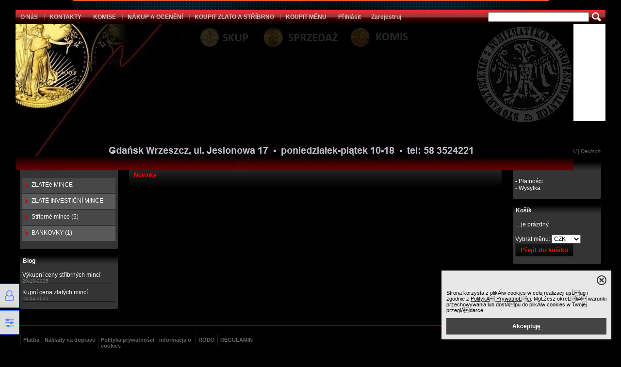

--- FILE ---
content_type: text/html; charset=UTF-8
request_url: https://us-coins.pl/mince-sv%EF%BF%BD%EF%BF%BDta-bialorus-c-36_158.html?sort=2d&page=1&language=cs
body_size: 5659
content:
<!DOCTYPE html>
<html xmlns="http://www.w3.org/1999/xhtml" dir="ltr" xml:lang="cs" lang="cs">
<head>
<meta http-equiv="Content-Type" content="text/html; charset=utf-8" />


<title>Białoruś - AN Gulden Gdańsk: Sprzedaż, Skup, Komis. Monety, banknoty, medale</title>
<meta name="description" content=" Antykwariat Numizmatyczny Gulden Gdańsk. Monety złote, srebrne, obiegowe, banknoty, medale, odznaczenia. Sprzedaż, skup, komis">
<meta name="keywords" content="Białoruś, monety, numizmatyka, monety USA, sztabki lokacyjne, monety polskie">

<base href="https://us-coins.pl/" />

			<style type="text/css">
				body { background: url('templates/szablony/black_red/images/1355403559_granat_czarny.jpg') top center no-repeat #000000; }
				#strona { width: 95%; }
				footer #linki > li {
					display: inline-block;
					vertical-align: top;
					background: none;
				}
				#linki h4 { margin: 0; }
				.infoBoxFooter { font-size: 1px; }
			</style>
		
<link rel="stylesheet" type="text/css" href="templates/fancybox/jquery.fancybox.css" media="screen" />
<link rel="stylesheet" type="text/css" href="templates/css/main.css" />
<link rel="stylesheet" type="text/css" href="templates/szablony/black_red/stylesheet.css" />
<style type="text/css">
	img { pointer-events: none; }a { display: inline-block; }.category-description .description .content { max-height: 3em; }@media (max-width: 490px) {.listing .nazwa { max-height: 2.8em; }.listing .opis { max-height: 3.9em; }}</style>

	<link rel="SHORTCUT ICON" href="templates/szablony/black_red/images/header/coins_dealer_logo_05.jpg" />

<!-- Loading JS Library -->
<script type="text/javascript" src="includes/javascript/library.php"></script>
<!-- End JS Library -->

<link rel="stylesheet" href="templates/nivo/nivo-slider.css" type="text/css" media="screen" />
<meta name="robots" content="none" />
<meta property="og:image" content="https://us-coins.pl/templates/szablony/black_red/images/header/uscoinspl_1_baner.jpg"/>
<script>var produkt = {};</script><script async src="//pagead2.googlesyndication.com/pagead/js/adsbygoogle.js"></script>
<script>
  (adsbygoogle = window.adsbygoogle || []).push({
    google_ad_client: "ca-pub-5873246415647412",
    enable_page_level_ads: true
  });
</script>
</head>

<body>
	<div id="body-wrapper">
		
		<div id="fb-root"></div>

		<div id="strona">
		<header>
			
<div id="wyszukaj"><form name="quick_find" action="https://us-coins.pl/advanced_search_result.php" method="get"><input type="text" name="keywords" size="10" class="input" placeholder="" /><input type="hidden" name="sStore" value="sfll64dq1gb3skdqhnggcaips2" /><input type="submit" value="" class="btn" /></form></div>
<nav class="pasekMenu">
	<ul id="menu" class="MM menuZwykle">
		<li class="pozycje0 NOSEPARATOR"><a href="https://us-coins.pl/o-firmie-inf-1.html">O NáS</a></li> <li class="pozycje0 NOSEPARATOR"><a href="https://us-coins.pl/kontakt-inf-2.html">KONTAKTY</a></li> <li class="pozycje0 NOSEPARATOR"><a href="https://us-coins.pl/komise-inf-18.html">KOMISE</a></li> <li class="pozycje0 NOSEPARATOR"><a href="https://us-coins.pl/skup-i-wycena-inf-12.html">NÁKUP A OCENĚNÍ</a></li> <li class="pozycje0 NOSEPARATOR"><a href="https://us-coins.pl/koupit-zlato-a-stbrno-inf-20.html">KOUPIT ZLATO A STŘÍBRNO</a></li> <li class="pozycje0 NOSEPARATOR"><a href="https://us-coins.pl/koupit-menu-inf-19.html">KOUPIT MĚNU</a></li> <li class="zaloguj"><a href="https://us-coins.pl/login.php"
					title="Přihlásit">Přihlásit</a></li><li class="zarejestruj"><a href="https://us-coins.pl/login.php#jestem_nowy"
					title="Zarejestruj">Zarejestruj</a></li>	</ul>

	</nav>


<div class="naglowek"><div class="slider-wrapper theme-default">
<div id="htmlcaption" class="nivo-caption">
<div class="logo"><a href="https://us-coins.pl/" title="us-coins.pl"><img src="templates/szablony/black_red/images/header/uscoinspl_1_baner.jpg" alt="us-coins.pl" title=" us-coins.pl "></a></div>
</div>
<div id="slider" class="nivoSlider">
<img src="templates/szablony/black_red/images/header/uscoinspl_1_baner.jpg" alt="uscoinspl_1_baner" /><img src="templates/szablony/black_red/images/header/uscoinspl_1.1_baner.jpg" alt="uscoinspl_1" /><img src="templates/szablony/black_red/images/header/uscoinspl_1.2_baner.jpg" alt="uscoinspl_1" />
</div>
</div>
</div>

	<script type="text/javascript">
		(jQuery)(window).load(function() {
			(jQuery)('#slider').nivoSlider();
		});
    </script>

	

<div id="sciezka_jezyki">
	<div id="sciezka">
		<a href="https://us-coins.pl/" title="Úvodní stránka" class="headerNavigation">Úvodní stránka</a><img src="templates/szablony/black_red/images/lista.png" alt="" /><a href="https://us-coins.pl/mince-světa-c-36.html" title="MINCE SVěTA" class="headerNavigation">MINCE SVěTA</a><img src="templates/szablony/black_red/images/lista.png" alt="" /><a href="https://us-coins.pl/mince-světa-bialorus-c-36_158.html" title="Białoruś" class="headerNavigation">Białoruś</a>	</div>

	<div id="jezyki"> | <a href="https://us-coins.pl/mince-světa-bialorus-c-36_158.html?language=pl&page=1&sort=2d" title="Polski">Polski</a> | <a href="https://us-coins.pl/mince-světa-bialorus-c-36_158.html?language=en&page=1&sort=2d" title="Angielski">Angielski</a> | <a href="https://us-coins.pl/mince-světa-bialorus-c-36_158.html?language=de&page=1&sort=2d" title="Deutsch">Deutsch</a></div></div>


		</header>

		
		<main>
			<table id="main" cellpadding="0" cellspacing="0" width="100%" border="0"><tr>
			<!-- column_left //-->
			<td id="lewa_kolumna" valign="top" width="220px">
							<table border="0" width="100%" cellpadding="0" cellspacing="5"><!-- categories //-->
<tr><td class="kategorieRozwijane"><table border="0" width="100%" cellspacing="0" cellpadding="0">
  <tr>
    <td valign="top"><div class="infoBoxHeading_left"></div></td>
    <td width="100%" class="infoBoxHeading"><a href="https://us-coins.pl/categories.php" title="Kategorie">Kategorie</a><div id="catst" style="float:right;width:10%;margin-top:0px;text-align:right;"></div></td>
    <td valign="top" nowrap="nowrap"><div class="infoBoxHeading_right"></div></td>
  </tr>
</table>
<table border="0" width="100%" cellspacing="0" cellpadding="0" class="infoBox">
  <tr>
    <td class="infoBoxContents_left"><div class="infoBoxContents_left"></div></td>
    <td width="100%"><table border="0" width="100%" cellspacing="0" cellpadding="0" class="infoBoxContents">
  <tr class="infoBoxText">
    <td class="infoBoxText"><div class="submenuKontener" data-id="156"><p><a href="https://us-coins.pl/zlateé-mince-c-156.html" title="ZLATEé MINCE">ZLATEé MINCE</a></p>
</div>
<div class="submenuKontener" data-id="297"><p><a href="https://us-coins.pl/zlatÉ-investi�snÍ-mince-c-297.html" title="ZLATÉ INVESTIČNÍ MINCE">ZLATÉ INVESTIČNÍ MINCE</a></p>
</div>
<div class="submenuKontener" data-id="296"><p><a href="https://us-coins.pl/stříbrné-mince-c-296.html" title="Stříbrné mince">Stříbrné mince&nbsp;(5)</a></p>
</div>
<div class="submenuKontener parent" data-id="32"><p><a href="https://us-coins.pl/bankovky-c-32.html" title="BANKOVKY">BANKOVKY&nbsp;(1)</a></p>
</div>
</td>
  </tr>
</table>
</td>
    <td class="infoBoxContents_right"><div class="infoBoxContents_right"></div></td>
  </tr>
</table>
<table border="0" width="100%" cellspacing="0" cellpadding="0">
  <tr>
    <td><div class="infoBoxFooter_left"></div></td>
    <td width="100%" class="infoBoxFooter"><div class="separator przezroczysty" style="width: 1px; height: 1px;"></div></td>
    <td><div class="infoBoxFooter_right"></div></td>
  </tr>
</table>
</td></tr><!-- categories_eof //-->
<!-- news //-->
<tr><td><table border="0" width="100%" cellspacing="0" cellpadding="0">
  <tr>
    <td valign="top"><div class="infoBoxHeading_left"></div></td>
    <td width="100%" class="infoBoxHeading"><a href="https://us-coins.pl/news_info.php" title="Blog">Blog</a></td>
    <td valign="top" nowrap="nowrap"><div class="infoBoxHeading_right"></div></td>
  </tr>
</table>
<table border="0" width="100%" cellspacing="0" cellpadding="0" class="infoBox">
  <tr>
    <td class="infoBoxContents_left"><div class="infoBoxContents_left"></div></td>
    <td width="100%"><table border="0" width="100%" cellspacing="0" cellpadding="0" class="infoBoxContents">
  <tr class="infoBoxText">
    <td align="left" class="infoBoxText"><div class="aktualnosc"><div class="tytul"><a href="https://us-coins.pl/výkupní-ceny-stříbrných-mincí-n-53.html" title="Výkupní ceny stříbrných mincí">Výkupní ceny stříbrných mincí</a></div><div class="data">20-10-2025</div></div></td>
  </tr>
  <tr class="infoBoxText">
    <td align="left" class="infoBoxText"><div class="aktualnosc"><div class="tytul"><a href="https://us-coins.pl/kupní-cena-zlatých-mincí-n-52.html" title="Kupní cena zlatých mincí">Kupní cena zlatých mincí</a></div><div class="data">24-04-2025</div></div></td>
  </tr>
</table>
</td>
    <td class="infoBoxContents_right"><div class="infoBoxContents_right"></div></td>
  </tr>
</table>
<table border="0" width="100%" cellspacing="0" cellpadding="0">
  <tr>
    <td><div class="infoBoxFooter_left"></div></td>
    <td width="100%" class="infoBoxFooter"><div class="separator przezroczysty" style="width: 1px; height: 1px;"></div></td>
    <td><div class="infoBoxFooter_right"></div></td>
  </tr>
</table>
</td></tr><!-- news_eof  //--></table></td>			<!-- column_left_eof //-->

			<td id="srodkowa_kolumna" valign="top">
						<table class="fixed" border="0" width="100%" cellpadding="0" cellspacing="10">
						<tr><td><div class="boxTxt">
			<h1 class="pageHeading">Białoruś</h1>
	
	<div class="main clr">
		<div class="grupaSortowanieWidok"><ul class="widok przyciskiIkony"><li><a href="https://us-coins.pl/mince-světa-bialorus-c-36_158.html?show=box&language=cs&page=1&sort=2d"
				class="widokBoxy" podpowiedz="Widok kafelki"></a></li><li><a href="https://us-coins.pl/mince-světa-bialorus-c-36_158.html?show=full&language=cs&page=1&sort=2d"
				class="widokPelny" podpowiedz="Widok pełny"></a></li><li><a href="https://us-coins.pl/mince-světa-bialorus-c-36_158.html?show=short&language=cs&page=1&sort=2d"
				class="widokKrotki" podpowiedz="Widok skrócony"></a></li></ul><div class="tytulSortowania">Řadit produktypodle: </div>
				<div class="sortowanie filtr">
					<div class="polePrezentacji"><div class="tresc">Individuální</div></div>
					<div class="trescOkna"><div class="listaSortowania"><div class="boxHalf">
					<div class="half tytul aktywny">Date added</div>
					<div class="half linki"><ul><li><a href="https://us-coins.pl/mince-světa-bialorus-c-36_158.html?sort=2a&page=1&language=cs" title="vzestupně">vzestupně</a></li><li><a href="https://us-coins.pl/mince-světa-bialorus-c-36_158.html?sort=2d&page=1&language=cs" title="sestupně" class="aktywny">sestupně</a></li></ul></div></div><div class="boxHalf">
					<div class="half tytul">Název</div>
					<div class="half linki"><ul><li><a href="https://us-coins.pl/mince-světa-bialorus-c-36_158.html?sort=3a&page=1&language=cs" title="vzestupně">vzestupně</a></li><li><a href="https://us-coins.pl/mince-světa-bialorus-c-36_158.html?sort=3d&page=1&language=cs" title="sestupně">sestupně</a></li></ul></div></div><div class="boxHalf">
					<div class="half tytul">Cena</div>
					<div class="half linki"><ul><li><a href="https://us-coins.pl/mince-světa-bialorus-c-36_158.html?sort=5a&page=1&language=cs" title="vzestupně">vzestupně</a></li><li><a href="https://us-coins.pl/mince-světa-bialorus-c-36_158.html?sort=5d&page=1&language=cs" title="sestupně">sestupně</a></li></ul></div></div></div></div>
				</div></div><div id="filtryContentBox" class="contentBox"><table border="0" width="100%" cellspacing="0" cellpadding="0">
  <tr>
    <td><div class="contentBoxHeading_left"></div></td>
    <td width="100%" class="contentBoxHeading"><span id="filters_switch" class="zwin" onclick="change_filters(f_form);">Filtrování produktů</span></td>
    <td nowrap="nowrap"><div class="contentBoxHeading_right"></div></td>
  </tr>
</table>
<table border="0" width="100%" cellspacing="0" cellpadding="0" class="contentBox">
  <tr>
    <td class="contentBoxContents_left"><div class="contentBoxContents_left"></div></td>
    <td width="100%"><table border="0" width="100%" cellspacing="10" cellpadding="0" class="contentBoxContents">
  <tr>
    <td><div id="filters_form" ><form name="advanced_search" action="https://us-coins.pl/advanced_search_result.php" method="get"><div class="filtry"><div class="filtr">
		<div class="tytul">Cena</div><div class="tekst"><input type="text" name="pfrom" placeholder="Z" size="4" id="cbpfrom" /><input type="text" name="pto" placeholder="Na" size="4" id="cbpto" /><span class="symbol prawy">KÄ</span></div></div></div>
<input type="hidden" name="cPath" value="36_158" />
<input type="hidden" name="sort" value="2d" />
<input type="hidden" name="page" value="1" />
<input type="hidden" name="language" value="cs" />
<input type="hidden" name="categories_id" value="158" /><div class="przyciski"><input type="reset" id="resetcbprice" value="Wyczyść" class="button"/><input class='button' type='submit' alt='Hledat' title='Hledat' value='Hledat'/></div></form></div></td>
  </tr>
</table>
</td>
    <td class="contentBoxContents_right"><div class="contentBoxContents_right"></div></td>
  </tr>
</table>
<table border="0" width="100%" cellspacing="0" cellpadding="0">
  <tr>
    <td><div class="contentBoxFooter_left"></div></td>
    <td width="100%" class="contentBoxFooter"><div class="separator przezroczysty" style="width: 1px; height: 1px;"></div></td>
    <td><div class="contentBoxFooter_right"></div></td>
  </tr>
</table>
</div><div class="listing"></div>				<div class="boxTxt flbox clr">
					<span class="smallText">Zobrazení od<b>0</b> do<b>0</b> (of <b>0</b> položek)</span>
					<span class="smallText flRight">Stránky: &nbsp;<b>0</b>&nbsp;</span>
				</div>
		<div style="&quot;padding:" 10px="" 0;"=""><strong>Produkt nebyl nalezen</strong><br> 1. Zkontrolujte dotaz a zkuste to znovu.<br> 2. Zužte vyhledávání na jedno nebo dvě slova.<br> 3. Zadejte obecný název produktu, který hledáte, nebo použijte <a href="advanced_search.php"><u>pokročilé vyhledávání</u></a>.<br /> 4. Jeżeli używałeś filtrów ogranicz ilość wybranych opcji.</div><div class="marginT1em">Nebo vyberte možnosti níže:</div><div class="product-list-buttons"><a href="https://us-coins.pl/categories.php" title="Przejdź do listy z kategoriami" class="button">Przejdź do listy z kategoriami</a><a href="https://us-coins.pl/manufacturers.php" title="Przejdź do listy producentów" class="button">Przejdź do listy producentów</a><a href="https://us-coins.pl/advanced_search.php?cPath=36_158&language=cs" title="Użyj szukania zaawansowanego" class="button">Użyj szukania zaawansowanego</a><a href="https://us-coins.pl/" title="Przejdź do strony głównej" class="button continue-link">Przejdź do strony głównej</a></div><h2 class="product-list-description"><p>Oferujemy:</p>Antykwariat Numizmatyczny Gulden Gdańsk. Monety złote, srebrne, obiegowe, banknoty, medale, odznaczenia. Sprzedaż, skup, komis</h2>	</div>

			<div class="category-description bottom side">
			<div class="headTitle">
				<div class="description">
					<div class="content"></div>
									</div>
			</div>
			<div class="flRight">
				<img src="images/min/categories/zaglowiec Amerigo Vespucci11111.jpg" alt="Białoruś" title=" Białoruś " width="200" height="200">			</div>
		</div>
	</div>
</td></tr></table></td>
			<!-- column_right //-->
			<td id="prawa_kolumna" valign="top" width="200px">
							<table border="0" width="100%" cellpadding="0" cellspacing="5"><!-- dynamic box //-->
<tr><td><table border="0" width="100%" cellspacing="0" cellpadding="0">
  <tr>
    <td valign="top"><div class="infoBoxHeading_left"></div></td>
    <td width="100%" class="infoBoxHeading">Info</td>
    <td valign="top" nowrap="nowrap"><div class="infoBoxHeading_right"></div></td>
  </tr>
</table>
<table border="0" width="100%" cellspacing="0" cellpadding="0" class="infoBox">
  <tr>
    <td class="infoBoxContents_left"><div class="infoBoxContents_left"></div></td>
    <td width="100%"><table border="0" width="100%" cellspacing="0" cellpadding="0" class="infoBoxContents">
  <tr class="infoBoxText">
    <td class="infoBoxText"><div></div>
<div><a href="http://us-coins.pl/n-a-inf-14.html?language=pl" target="_self">- Płatności</a></div>
<div><a href="http://us-coins.pl/wysylka-inf-15.html" target="_self">- Wysyłka</a></div>
<div></div></td>
  </tr>
</table>
</td>
    <td class="infoBoxContents_right"><div class="infoBoxContents_right"></div></td>
  </tr>
</table>
<table border="0" width="100%" cellspacing="0" cellpadding="0">
  <tr>
    <td><div class="infoBoxFooter_left"></div></td>
    <td width="100%" class="infoBoxFooter"><div class="separator przezroczysty" style="width: 1px; height: 1px;"></div></td>
    <td><div class="infoBoxFooter_right"></div></td>
  </tr>
</table>
</td></tr><!-- dynamic box eof //-->
<!-- shopping_cart //-->
<tr><td id="shopping_cart_contents"><table border="0" width="100%" cellspacing="0" cellpadding="0">
  <tr>
    <td valign="top"><div class="infoBoxHeading_left"></div></td>
    <td width="100%" class="infoBoxHeading"><a href="https://us-coins.pl/shopping_cart.php" title="Košík">Košík</a></td>
    <td valign="top" nowrap="nowrap"><div class="infoBoxHeading_right"></div></td>
  </tr>
</table>
<table border="0" width="100%" cellspacing="0" cellpadding="0" class="infoBox">
  <tr>
    <td class="infoBoxContents_left"><div class="infoBoxContents_left"></div></td>
    <td width="100%"><table border="0" width="100%" cellspacing="0" cellpadding="0" class="infoBoxContents">
  <tr class="infoBoxText">
    <td class="infoBoxText">... je prázdný<br /><br /><form name="currencies" action="https://us-coins.pl/mince-světa-bialorus-c-36_158.html?language=cs&page=1&sort=2d" method="get">Vybrat měnu: <select name="currency" onChange="this.form.submit();" style="width: 60px;"><option value="PLN">PLN</option><option value="EUR">EUR</option><option value="USD">USD</option><option value="CZK" SELECTED>CZK</option></select><input type="hidden" name="cPath" value="36_158" /><input type="hidden" name="sort" value="2d" /><input type="hidden" name="page" value="1" /><input type="hidden" name="language" value="cs" /><input type="hidden" name="sStore" value="sfll64dq1gb3skdqhnggcaips2" /></form><div><a href="https://us-coins.pl/shopping_cart.php" title="Přejít do košíku" class="button">Přejít do košíku</a></div></td>
  </tr>
</table>
</td>
    <td class="infoBoxContents_right"><div class="infoBoxContents_right"></div></td>
  </tr>
</table>
<table border="0" width="100%" cellspacing="0" cellpadding="0">
  <tr>
    <td><div class="infoBoxFooter_left"></div></td>
    <td width="100%" class="infoBoxFooter"><div class="separator przezroczysty" style="width: 1px; height: 1px;"></div></td>
    <td><div class="infoBoxFooter_right"></div></td>
  </tr>
</table>
</td></tr><!-- shopping_cart_eof //--></table></td>			<!-- column_right_eof //-->
			</tr></table>		</main>

		
		<footer>
		<div id="stopka">
<ul id="linki" cellpadding="0" cellspacing="0"><li class="kolumna"><h4><a href="https://us-coins.pl/n-a-inf-14.html">Platba</a></h4></li><li class="kolumna"><h4><a href="https://us-coins.pl/wysylka-inf-15.html">Náklady na dopravu</a></h4></li><li class="kolumna"><h4><a href="https://us-coins.pl/polityka-prywatnosci-informacja-o-cookies-inf-16.html">Polityka prywatności - informacja o cookies</a></h4></li><li class="kolumna"><h4><a href="https://us-coins.pl/n-a-inf-17.html">RODO</a></h4></li><li class="kolumna"><h4><a href="https://us-coins.pl/regulamin-inf-4.html">REGULAMIN</a></h4></li></ul><div style="text-align: center; padding: 10px;"><a href="https://sklepywww.pl" target="_blank" title="Sklep internetowy, gotowy sklep z towarem, chcesz otworzyć sklep internetowy?">Sklep internetowy na platformie SKLEPYWWW.PL</a></div></div>		</footer>

		</div>
		<script type="text/javascript" src="templates/nivo/jquery.nivo.slider.pack.js"></script>
<link rel="stylesheet" href="templates/fonts/fontawesome.css"><link rel="stylesheet" href="templates/css/ptak_hurt.css"><style>.listing { grid-template-columns: 1fr 1fr;</style><link rel="stylesheet" href="templates/css/message0.css"><script src="includes/javascript/error.js"></script><script>var activeCategory = "36_158";</script><div class="loginPanel">
	<div class="buttons">
		<a href="admin" target="_blank"><span class="text">Przejdź do panelu</span><span class="icon fa fa-user-o"></span></a>
		<a data-tab="login"><span class="text">Kreator</span><span class="icon fa fa-sliders"></span></a>
	</div>

	<div class="tabs">
		<div class="content login-form" data-tab="login">
			<div class="title">Aby edytować tą stronę, zaloguj się do panelu administracyjnego</div>
			<form action="admin/login.php?action=process&back=shop" method="POST">
				<input name="email" type="text" placeholder="Adres e-mail lub login">
				<input name="password" type="password" placeholder="Hasło">
				<button>Přihlásit se</button>
			</form>
		</div>
	</div>
</div>


<link rel="stylesheet" href="templates/css/login_panel.css">
<script src="includes/javascript/login_panel.js"></script>				<script language="javascript" type="text/JavaScript">
					function setCookie(c_name,value,exdays) {
						var exdate=new Date();
						exdate.setDate(exdate.getDate() + exdays);
						var c_value=escape(value) + ((!exdays) ? "" : "; expires="+exdate.toUTCString());
						document.cookie=c_name + "=" + c_value;
					}
					function schowaj_dymek() {
						//document.getElementById('dymek').style.display="none";
						$('#dymek').fadeOut(300);
						setCookie('sStore_message', '1', 0);
					}
				</script>

				<div id="dymek">
					<div class="close-icon"><a onclick="schowaj_dymek()"></a></div>
					<div class="zamknij"><a onclick="schowaj_dymek()">Akceptuję</a></div>
					<div class="tresc">Strona korzysta z plikĂłw cookies w celu realizacji usĹug i zgodnie z <a style="text-decoration: underline;" target="_blank" href="http://us-coins.pl/admin/sklep-internetowy-regulamin-sklepu-program-sklep-oprogramowanie-sklepy-internetowe-inf-4.html">Polityk&Auml; PrywatnoĹci</a>. MoĹźesz okreĹli&Auml; warunki przechowywania lub dost&Auml;pu do plikĂłw cookies w Twojej przegl&Auml;darce.</div>
				</div>
					</div>
</body>
</html>

--- FILE ---
content_type: text/html; charset=utf-8
request_url: https://www.google.com/recaptcha/api2/aframe
body_size: 265
content:
<!DOCTYPE HTML><html><head><meta http-equiv="content-type" content="text/html; charset=UTF-8"></head><body><script nonce="V2xHPNSD6h3Nil0nsatwtg">/** Anti-fraud and anti-abuse applications only. See google.com/recaptcha */ try{var clients={'sodar':'https://pagead2.googlesyndication.com/pagead/sodar?'};window.addEventListener("message",function(a){try{if(a.source===window.parent){var b=JSON.parse(a.data);var c=clients[b['id']];if(c){var d=document.createElement('img');d.src=c+b['params']+'&rc='+(localStorage.getItem("rc::a")?sessionStorage.getItem("rc::b"):"");window.document.body.appendChild(d);sessionStorage.setItem("rc::e",parseInt(sessionStorage.getItem("rc::e")||0)+1);localStorage.setItem("rc::h",'1769029097393');}}}catch(b){}});window.parent.postMessage("_grecaptcha_ready", "*");}catch(b){}</script></body></html>

--- FILE ---
content_type: text/html; charset=UTF-8
request_url: https://us-coins.pl/
body_size: 4547
content:
<!DOCTYPE html>
<html xmlns="http://www.w3.org/1999/xhtml" dir="ltr" xml:lang="cs" lang="cs">
<head>
<meta http-equiv="Content-Type" content="text/html; charset=utf-8" />


<title>AN Gulden Gdańsk: Sprzedaż, Skup, Komis. Monety, banknoty, medale</title>
<meta name="description" content="Antykwariat Numizmatyczny Gulden Gdańsk. Monety złote, srebrne, obiegowe, banknoty, medale, odznaczenia. Sprzedaż, skup, komis">
<meta name="keywords" content="monety, numizmatyka, monety USA, sztabki lokacyjne, monety polskie">

<base href="https://us-coins.pl/" />

			<style type="text/css">
				body { background: url('templates/szablony/black_red/images/1355403559_granat_czarny.jpg') top center no-repeat #000000; }
				#strona { width: 95%; }
				footer #linki > li {
					display: inline-block;
					vertical-align: top;
					background: none;
				}
				#linki h4 { margin: 0; }
				.infoBoxFooter { font-size: 1px; }
			</style>
		
<link rel="stylesheet" type="text/css" href="templates/fancybox/jquery.fancybox.css" media="screen" />
<link rel="stylesheet" type="text/css" href="templates/css/main.css" />
<link rel="stylesheet" type="text/css" href="templates/szablony/black_red/stylesheet.css" />
<style type="text/css">
	img { pointer-events: none; }a { display: inline-block; }.category-description .description .content { max-height: 3em; }@media (max-width: 490px) {.listing .nazwa { max-height: 2.8em; }.listing .opis { max-height: 3.9em; }}</style>

	<link rel="SHORTCUT ICON" href="templates/szablony/black_red/images/header/coins_dealer_logo_05.jpg" />

<!-- Loading JS Library -->
<script type="text/javascript" src="includes/javascript/library.php"></script>
<!-- End JS Library -->

<link rel="stylesheet" href="templates/nivo/nivo-slider.css" type="text/css" media="screen" />
<meta name="robots" content="all" />
<meta property="og:image" content="https://us-coins.pl/templates/szablony/black_red/images/header/uscoinspl_1_baner.jpg"/>
<script>var produkt = {};</script><script async src="//pagead2.googlesyndication.com/pagead/js/adsbygoogle.js"></script>
<script>
  (adsbygoogle = window.adsbygoogle || []).push({
    google_ad_client: "ca-pub-5873246415647412",
    enable_page_level_ads: true
  });
</script>
</head>

<body>
	<div id="body-wrapper">
		
		<div id="fb-root"></div>

		<div id="strona">
		<header>
			
<div id="wyszukaj"><form name="quick_find" action="https://us-coins.pl/advanced_search_result.php" method="get"><input type="text" name="keywords" size="10" class="input" placeholder="" /><input type="submit" value="" class="btn" /></form></div>
<nav class="pasekMenu">
	<ul id="menu" class="MM menuZwykle">
		<li class="pozycje0 NOSEPARATOR"><a href="https://us-coins.pl/o-firmie-inf-1.html">O NáS</a></li> <li class="pozycje0 NOSEPARATOR"><a href="https://us-coins.pl/kontakt-inf-2.html">KONTAKTY</a></li> <li class="pozycje0 NOSEPARATOR"><a href="https://us-coins.pl/komise-inf-18.html">KOMISE</a></li> <li class="pozycje0 NOSEPARATOR"><a href="https://us-coins.pl/skup-i-wycena-inf-12.html">NÁKUP A OCENĚNÍ</a></li> <li class="pozycje0 NOSEPARATOR"><a href="https://us-coins.pl/koupit-zlato-a-stbrno-inf-20.html">KOUPIT ZLATO A STŘÍBRNO</a></li> <li class="pozycje0 NOSEPARATOR"><a href="https://us-coins.pl/koupit-menu-inf-19.html">KOUPIT MĚNU</a></li> <li class="zaloguj"><a href="https://us-coins.pl/login.php"
					title="Přihlásit">Přihlásit</a></li><li class="zarejestruj"><a href="https://us-coins.pl/login.php#jestem_nowy"
					title="Zarejestruj">Zarejestruj</a></li>	</ul>

	</nav>


<div class="naglowek"><div class="slider-wrapper theme-default">
<div id="htmlcaption" class="nivo-caption">
<div class="logo"><a href="https://us-coins.pl/" title="us-coins.pl"><img src="templates/szablony/black_red/images/header/uscoinspl_1_baner.jpg" alt="us-coins.pl" title=" us-coins.pl "></a></div>
</div>
<div id="slider" class="nivoSlider">
<img src="templates/szablony/black_red/images/header/uscoinspl_1_baner.jpg" alt="uscoinspl_1_baner" /><img src="templates/szablony/black_red/images/header/uscoinspl_1.1_baner.jpg" alt="uscoinspl_1" /><img src="templates/szablony/black_red/images/header/uscoinspl_1.2_baner.jpg" alt="uscoinspl_1" />
</div>
</div>
</div>

	<script type="text/javascript">
		(jQuery)(window).load(function() {
			(jQuery)('#slider').nivoSlider();
		});
    </script>

	

<div id="sciezka_jezyki">
	<div id="sciezka">
		<a href="https://us-coins.pl/" title="Úvodní stránka" class="headerNavigation">Úvodní stránka</a>	</div>

	<div id="jezyki"> | <a href="https://us-coins.pl/index.php?language=pl" title="Polski">Polski</a> | <a href="https://us-coins.pl/index.php?language=en" title="Angielski">Angielski</a> | <a href="https://us-coins.pl/index.php?language=de" title="Deutsch">Deutsch</a></div></div>


		</header>

		
		<main>
			<table id="main" cellpadding="0" cellspacing="0" width="100%" border="0"><tr>
			<!-- column_left //-->
			<td id="lewa_kolumna" valign="top" width="220px">
							<table border="0" width="100%" cellpadding="0" cellspacing="5"><!-- categories //-->
<tr><td class="kategorieRozwijane"><table border="0" width="100%" cellspacing="0" cellpadding="0">
  <tr>
    <td valign="top"><div class="infoBoxHeading_left"></div></td>
    <td width="100%" class="infoBoxHeading"><a href="https://us-coins.pl/categories.php" title="Kategorie">Kategorie</a><div id="catst" style="float:right;width:10%;margin-top:0px;text-align:right;"></div></td>
    <td valign="top" nowrap="nowrap"><div class="infoBoxHeading_right"></div></td>
  </tr>
</table>
<table border="0" width="100%" cellspacing="0" cellpadding="0" class="infoBox">
  <tr>
    <td class="infoBoxContents_left"><div class="infoBoxContents_left"></div></td>
    <td width="100%"><table border="0" width="100%" cellspacing="0" cellpadding="0" class="infoBoxContents">
  <tr class="infoBoxText">
    <td class="infoBoxText"><div class="submenuKontener" data-id="156"><p><a href="https://us-coins.pl/zlateé-mince-c-156.html" title="ZLATEé MINCE">ZLATEé MINCE</a></p>
</div>
<div class="submenuKontener" data-id="297"><p><a href="https://us-coins.pl/zlatÉ-investi�snÍ-mince-c-297.html" title="ZLATÉ INVESTIČNÍ MINCE">ZLATÉ INVESTIČNÍ MINCE</a></p>
</div>
<div class="submenuKontener" data-id="296"><p><a href="https://us-coins.pl/stříbrné-mince-c-296.html" title="Stříbrné mince">Stříbrné mince&nbsp;(5)</a></p>
</div>
<div class="submenuKontener parent" data-id="32"><p><a href="https://us-coins.pl/bankovky-c-32.html" title="BANKOVKY">BANKOVKY&nbsp;(1)</a></p>
</div>
</td>
  </tr>
</table>
</td>
    <td class="infoBoxContents_right"><div class="infoBoxContents_right"></div></td>
  </tr>
</table>
<table border="0" width="100%" cellspacing="0" cellpadding="0">
  <tr>
    <td><div class="infoBoxFooter_left"></div></td>
    <td width="100%" class="infoBoxFooter"><div class="separator przezroczysty" style="width: 1px; height: 1px;"></div></td>
    <td><div class="infoBoxFooter_right"></div></td>
  </tr>
</table>
</td></tr><!-- categories_eof //-->
<!-- news //-->
<tr><td><table border="0" width="100%" cellspacing="0" cellpadding="0">
  <tr>
    <td valign="top"><div class="infoBoxHeading_left"></div></td>
    <td width="100%" class="infoBoxHeading"><a href="https://us-coins.pl/news_info.php" title="Blog">Blog</a></td>
    <td valign="top" nowrap="nowrap"><div class="infoBoxHeading_right"></div></td>
  </tr>
</table>
<table border="0" width="100%" cellspacing="0" cellpadding="0" class="infoBox">
  <tr>
    <td class="infoBoxContents_left"><div class="infoBoxContents_left"></div></td>
    <td width="100%"><table border="0" width="100%" cellspacing="0" cellpadding="0" class="infoBoxContents">
  <tr class="infoBoxText">
    <td align="left" class="infoBoxText"><div class="aktualnosc"><div class="tytul"><a href="https://us-coins.pl/výkupní-ceny-stříbrných-mincí-n-53.html" title="Výkupní ceny stříbrných mincí">Výkupní ceny stříbrných mincí</a></div><div class="data">20-10-2025</div></div></td>
  </tr>
  <tr class="infoBoxText">
    <td align="left" class="infoBoxText"><div class="aktualnosc"><div class="tytul"><a href="https://us-coins.pl/kupní-cena-zlatých-mincí-n-52.html" title="Kupní cena zlatých mincí">Kupní cena zlatých mincí</a></div><div class="data">24-04-2025</div></div></td>
  </tr>
</table>
</td>
    <td class="infoBoxContents_right"><div class="infoBoxContents_right"></div></td>
  </tr>
</table>
<table border="0" width="100%" cellspacing="0" cellpadding="0">
  <tr>
    <td><div class="infoBoxFooter_left"></div></td>
    <td width="100%" class="infoBoxFooter"><div class="separator przezroczysty" style="width: 1px; height: 1px;"></div></td>
    <td><div class="infoBoxFooter_right"></div></td>
  </tr>
</table>
</td></tr><!-- news_eof  //--></table></td>			<!-- column_left_eof //-->

			<td id="srodkowa_kolumna" valign="top">
						<table class="fixed" border="0" width="100%" cellpadding="0" cellspacing="10">
						<tr><td><table width="100%" cellpadding="0" cellspacing="0"><tr><td><div class="contentBox" id="nowosciContentBox"><table border="0" width="100%" cellspacing="0" cellpadding="0">
  <tr>
    <td><div class="contentBoxHeading_left"></div></td>
    <td width="100%" class="contentBoxHeading"><a href="https://us-coins.pl/products_new.php" title="Novinky">Novinky</a></td>
    <td nowrap="nowrap"><div class="contentBoxHeading_right"></div></td>
  </tr>
</table>
<table border="0" width="100%" cellspacing="0" cellpadding="0" class="contentBox">
  <tr>
    <td class="contentBoxContents_left"><div class="contentBoxContents_left"></div></td>
    <td width="100%"><table border="0" width="100%" cellspacing="10" cellpadding="0" class="contentBoxContents">
  <tr valign="top">
    <td align="center" valign="top"><div class="contentBoxContent"><ul class="listaProduktow"></ul></div></td>
  </tr>
</table>
</td>
    <td class="contentBoxContents_right"><div class="contentBoxContents_right"></div></td>
  </tr>
</table>
<table border="0" width="100%" cellspacing="0" cellpadding="0">
  <tr>
    <td><div class="contentBoxFooter_left"></div></td>
    <td width="100%" class="contentBoxFooter"><div class="separator przezroczysty" style="width: 1px; height: 1px;"></div></td>
    <td><div class="contentBoxFooter_right"></div></td>
  </tr>
</table>
</div></td></tr><tr><td height="10"></td></tr></table></td></tr></table></td>
			<!-- column_right //-->
			<td id="prawa_kolumna" valign="top" width="200px">
							<table border="0" width="100%" cellpadding="0" cellspacing="5"><!-- dynamic box //-->
<tr><td><table border="0" width="100%" cellspacing="0" cellpadding="0">
  <tr>
    <td valign="top"><div class="infoBoxHeading_left"></div></td>
    <td width="100%" class="infoBoxHeading">Info</td>
    <td valign="top" nowrap="nowrap"><div class="infoBoxHeading_right"></div></td>
  </tr>
</table>
<table border="0" width="100%" cellspacing="0" cellpadding="0" class="infoBox">
  <tr>
    <td class="infoBoxContents_left"><div class="infoBoxContents_left"></div></td>
    <td width="100%"><table border="0" width="100%" cellspacing="0" cellpadding="0" class="infoBoxContents">
  <tr class="infoBoxText">
    <td class="infoBoxText"><div></div>
<div><a href="http://us-coins.pl/n-a-inf-14.html?language=pl" target="_self">- Płatności</a></div>
<div><a href="http://us-coins.pl/wysylka-inf-15.html" target="_self">- Wysyłka</a></div>
<div></div></td>
  </tr>
</table>
</td>
    <td class="infoBoxContents_right"><div class="infoBoxContents_right"></div></td>
  </tr>
</table>
<table border="0" width="100%" cellspacing="0" cellpadding="0">
  <tr>
    <td><div class="infoBoxFooter_left"></div></td>
    <td width="100%" class="infoBoxFooter"><div class="separator przezroczysty" style="width: 1px; height: 1px;"></div></td>
    <td><div class="infoBoxFooter_right"></div></td>
  </tr>
</table>
</td></tr><!-- dynamic box eof //-->
<!-- shopping_cart //-->
<tr><td id="shopping_cart_contents"><table border="0" width="100%" cellspacing="0" cellpadding="0">
  <tr>
    <td valign="top"><div class="infoBoxHeading_left"></div></td>
    <td width="100%" class="infoBoxHeading"><a href="https://us-coins.pl/shopping_cart.php" title="Košík">Košík</a></td>
    <td valign="top" nowrap="nowrap"><div class="infoBoxHeading_right"></div></td>
  </tr>
</table>
<table border="0" width="100%" cellspacing="0" cellpadding="0" class="infoBox">
  <tr>
    <td class="infoBoxContents_left"><div class="infoBoxContents_left"></div></td>
    <td width="100%"><table border="0" width="100%" cellspacing="0" cellpadding="0" class="infoBoxContents">
  <tr class="infoBoxText">
    <td class="infoBoxText">... je prázdný<br /><br /><form name="currencies" action="https://us-coins.pl/" method="get">Vybrat měnu: <select name="currency" onChange="this.form.submit();" style="width: 60px;"><option value="PLN">PLN</option><option value="EUR">EUR</option><option value="USD">USD</option><option value="CZK" SELECTED>CZK</option></select></form><div><a href="https://us-coins.pl/shopping_cart.php" title="Přejít do košíku" class="button">Přejít do košíku</a></div></td>
  </tr>
</table>
</td>
    <td class="infoBoxContents_right"><div class="infoBoxContents_right"></div></td>
  </tr>
</table>
<table border="0" width="100%" cellspacing="0" cellpadding="0">
  <tr>
    <td><div class="infoBoxFooter_left"></div></td>
    <td width="100%" class="infoBoxFooter"><div class="separator przezroczysty" style="width: 1px; height: 1px;"></div></td>
    <td><div class="infoBoxFooter_right"></div></td>
  </tr>
</table>
</td></tr><!-- shopping_cart_eof //--></table></td>			<!-- column_right_eof //-->
			</tr></table>		</main>

		
		<footer>
		<div id="stopka">
<ul id="linki" cellpadding="0" cellspacing="0"><li class="kolumna"><h4><a href="https://us-coins.pl/n-a-inf-14.html">Platba</a></h4></li><li class="kolumna"><h4><a href="https://us-coins.pl/wysylka-inf-15.html">Náklady na dopravu</a></h4></li><li class="kolumna"><h4><a href="https://us-coins.pl/polityka-prywatnosci-informacja-o-cookies-inf-16.html">Polityka prywatności - informacja o cookies</a></h4></li><li class="kolumna"><h4><a href="https://us-coins.pl/n-a-inf-17.html">RODO</a></h4></li><li class="kolumna"><h4><a href="https://us-coins.pl/regulamin-inf-4.html">REGULAMIN</a></h4></li></ul><div style="text-align: center; padding: 10px;"><a href="https://sklepywww.pl" target="_blank" title="Sklep internetowy, gotowy sklep z towarem, chcesz otworzyć sklep internetowy?">Sklep internetowy na platformie SKLEPYWWW.PL</a></div></div>		</footer>

		</div>
		<script type="text/javascript" src="templates/nivo/jquery.nivo.slider.pack.js"></script>
<link rel="stylesheet" href="templates/fonts/fontawesome.css"><link rel="stylesheet" href="templates/css/ptak_hurt.css"><style>#nowosciContentBox li { width: 33.333333333333%; }</style><link rel="stylesheet" href="templates/css/message0.css"><script>var activeCategory = "";</script><div class="loginPanel">
	<div class="buttons">
		<a href="admin" target="_blank"><span class="text">Przejdź do panelu</span><span class="icon fa fa-user-o"></span></a>
		<a data-tab="login"><span class="text">Kreator</span><span class="icon fa fa-sliders"></span></a>
	</div>

	<div class="tabs">
		<div class="content login-form" data-tab="login">
			<div class="title">Aby edytować tą stronę, zaloguj się do panelu administracyjnego</div>
			<form action="admin/login.php?action=process&back=shop" method="POST">
				<input name="email" type="text" placeholder="Adres e-mail lub login">
				<input name="password" type="password" placeholder="Hasło">
				<button>Přihlásit se</button>
			</form>
		</div>
	</div>
</div>


<link rel="stylesheet" href="templates/css/login_panel.css">
<script src="includes/javascript/login_panel.js"></script><script type="application/ld+json">{
		"@context": "https://schema.org",
		"@graph": [{
			"@type": "Organization",
			"url": "https://us-coins.pl/", "logo": "https://us-coins.pl/templates/szablony/black_red/images/header/uscoinspl_1_baner.jpg", "name": "us-coins.pl", "contactPoint": {
			"@type": "ContactPoint",
			"telephone": "(+48) 583524221",
			"contactType": "customer service"
			}}, {
			"@context": "https://schema.org",
			"@type": "WebSite",
			"url": "https://us-coins.pl/",
			"potentialAction": {
				"@type": "SearchAction",
				"target": "https://us-coins.pl/advanced_search_result.php?keywords={search_term_string}",
				"query-input": "required name=search_term_string"
			}
		}]}</script>				<script language="javascript" type="text/JavaScript">
					function setCookie(c_name,value,exdays) {
						var exdate=new Date();
						exdate.setDate(exdate.getDate() + exdays);
						var c_value=escape(value) + ((!exdays) ? "" : "; expires="+exdate.toUTCString());
						document.cookie=c_name + "=" + c_value;
					}
					function schowaj_dymek() {
						//document.getElementById('dymek').style.display="none";
						$('#dymek').fadeOut(300);
						setCookie('sStore_message', '1', 0);
					}
				</script>

				<div id="dymek">
					<div class="close-icon"><a onclick="schowaj_dymek()"></a></div>
					<div class="zamknij"><a onclick="schowaj_dymek()">Akceptuję</a></div>
					<div class="tresc">Strona korzysta z plikĂłw cookies w celu realizacji usĹug i zgodnie z <a style="text-decoration: underline;" target="_blank" href="http://us-coins.pl/admin/sklep-internetowy-regulamin-sklepu-program-sklep-oprogramowanie-sklepy-internetowe-inf-4.html">Polityk&Auml; PrywatnoĹci</a>. MoĹźesz okreĹli&Auml; warunki przechowywania lub dost&Auml;pu do plikĂłw cookies w Twojej przegl&Auml;darce.</div>
				</div>
					</div>
</body>
</html>

--- FILE ---
content_type: text/html; charset=UTF-8
request_url: https://us-coins.pl/rpc.php?action=get_cart_contents&plain
body_size: 568
content:
<!-- shopping_cart //-->
<tr><td id="shopping_cart_contents"><table border="0" width="100%" cellspacing="0" cellpadding="0">
  <tr>
    <td valign="top"><div class="infoBoxHeading_left"></div></td>
    <td width="100%" class="infoBoxHeading"><a href="https://us-coins.pl/shopping_cart.php" title="Košík">Košík</a></td>
    <td valign="top" nowrap="nowrap"><div class="infoBoxHeading_right"></div></td>
  </tr>
</table>
<table border="0" width="100%" cellspacing="0" cellpadding="0" class="infoBox">
  <tr>
    <td class="infoBoxContents_left"><div class="infoBoxContents_left"></div></td>
    <td width="100%"><table border="0" width="100%" cellspacing="0" cellpadding="0" class="infoBoxContents">
  <tr class="infoBoxText">
    <td class="infoBoxText">... je prázdný<br /><br /><form name="currencies" action="https://us-coins.pl//rpc.php?action=get_cart_contents" method="get">Vybrat měnu: <select name="currency" onChange="this.form.submit();" style="width: 60px;"><option value="PLN">PLN</option><option value="EUR">EUR</option><option value="USD">USD</option><option value="CZK" SELECTED>CZK</option></select><input type="hidden" name="action" value="get_cart_contents" /><input type="hidden" name="plain" value="" /></form><div><a href="https://us-coins.pl/shopping_cart.php" title="Přejít do košíku" class="button">Přejít do košíku</a></div></td>
  </tr>
</table>
</td>
    <td class="infoBoxContents_right"><div class="infoBoxContents_right"></div></td>
  </tr>
</table>
<table border="0" width="100%" cellspacing="0" cellpadding="0">
  <tr>
    <td><div class="infoBoxFooter_left"></div></td>
    <td width="100%" class="infoBoxFooter"><div class="separator przezroczysty" style="width: 1px; height: 1px;"></div></td>
    <td><div class="infoBoxFooter_right"></div></td>
  </tr>
</table>
</td></tr><!-- shopping_cart_eof //-->

--- FILE ---
content_type: text/css
request_url: https://us-coins.pl/templates/css/main.css
body_size: 32321
content:
/* z-index map
8020-10050	fancybox
9999	mbank raty
5000	okno popup
5000	okna potwierdzen np. 18+
5000	okno dodawania do koszyka
2000	podglad produktu pelnoekranowy
1500	okno komunikatu
1420	edytor szablonow
1191-1199	widgety
1050	widget poczty polskiej
2-200	galeria produktu
100	komunikat ciasteczka
70	sugestie wyszukiwania
60	podpowiedzi dla przyciskow
50	podglad produktu
40	edycja modułów
27	podpowiedzi dla tresci
11	podkategorie - box kategorii
10	podglad zdjecia opcji
10	lista wyboru filtrow
9	przyciski przewijania slajdow
9	wstazka produktow
9	ikona do rozwijania podkategorii
5-9	nivo slider
8	podkategorie z listy kategorii
1-5	formularz logowania/rejestracji
2	edycja szablonu
2	dodatkowe bannery
*/

body {
	position: relative;
}
body.lock {
	overflow: hidden;
}
body img.no-photo {
	object-fit: scale-down;
}
div[id$="2_2"] img,
#ceneo-widget img,
.znaczkiPlatnosci img {
	pointer-events: auto;
}
.clr { clear: both; }
.flRight {
	float: right;
}
.bold {
	font-weight: bold;
}
.rel { position: relative; }
.errorBox { background: red; font-weight: bold; color: white }
.stockWarning { color: white; background: red; padding: 10px; margin: 10px 0; }
.smallText { font-size: 10px; }
.tableHeading { font-weight: bold; }
.inputKontener { padding-right: 6px; }
.inputRequirement {
	font-size: 0;
	vertical-align: middle;
}
.inputRequirement::before {
	content: '\f069';
	font-family: 'Fontawesome';
	font-size: 9px;
	color: red;
}
.hide,
.ukryj { display: none !important; }
.hideSoft { display: none; }
.kolumny { display: flex; }

SPAN.newItemInCart { color: red; }
SPAN.greetUser { color: red; font-weight: bold; }
SPAN.markProductOutOfStock { color: red; }
SPAN.productSpecialPrice { color: red; white-space: nowrap; }
SPAN.productRebatePrice { color: green; white-space: nowrap; }
.cenaNetto { font-weight: normal; }
.cenaBrutto { font-weight: bold; }

.obramowanie { padding: 10px; border: 1px solid #88888866; border-radius: 5px; }

.fancybox-inner table.rejestracja { max-width: 900px; }
.fancybox-skin { background: white; }

.banner { margin-bottom: 10px; text-align: center; }

.contentBox img,
.infoBox img {
	max-width: 100%;
	object-fit: contain;
}
.contentBox img.no-photo {
	object-fit: scale-down;
}
.d-box img {
	height: auto;
}

#tab_opis img {
	max-width: 100%;
	height: auto;
	margin: 10px auto;
}

#banner {
	width: 100%;
	margin: 10px 0;
	text-align: center;
}
#banner img { max-width: 100%; height: auto; }

/* dzialanie linkow przy wlaczonym zabezpieczeniu pobierania zdjec */
#banner a,
.kontener a,
.category-description a,
.infoBoxContents a,
.contentBoxContent a,
.contentBoxContents a {
	display: inline-block;
}

.separator.czarny { background: black; }
.separator.przezroczysty { background: none; }
.separator.oddziel { background: url('../../images/odd.gif') no-repeat center; }

/* rozciagniecie strony - stopka na dole */
#body-wrapper {
	position: relative;
	display: flex;
	flex-direction: column;
	min-height: 100vh;
	margin: auto;
}
main {
	flex: 1 0 auto;
}

#srodkowaKolumna {
	margin: 0 0 20px;
	min-width: 0;
}
.ikonaEdycji {
	position: relative;
	float: right;
	z-index: 2;
}
.ikonaEdycji a {
	position: absolute;
	top: 0;
	right: 0;
	display: inline-block;
	min-width: 25px;
	min-height: 25px;
	line-height: 25px;
	/*background: url('../../images/edit.png') no-repeat left;*/
	color: white;
	font-weight: normal;
	background-color: rgba(150,150,150,0.9);
	border-radius: 4px;
	transition: all 0.2s;
	overflow: hidden;
}
.ikonaEdycji a::before {
	position: absolute;
	top: calc(50% - 12px);
	left: 0;
	font-family: 'FontAwesome';
	content: '';
	color: white;
	font-size: 16px;
	width: 25px;
	text-align: center;
	transition: all 0.2s;
	transform-origin: 20% 80%;
}
.ikonaEdycji a:hover {
	text-decoration: none;
	background-color: rgba(100,100,100,0.9);
}
.ikonaEdycji a:hover::before {
	transform: scale(3);
	opacity: 0.9;
}
.ikonaEdycji a:link,
.ikonaEdycji a:visited {
	color: white;
}
.ikonaEdycji.tekst a {
	padding: 2px 5px 2px 25px;
	white-space: nowrap;
	font-size: 11px;
}
.ikonaEdycji.tekst a:hover::before {
	opacity: 0.6;
}
.kontenerEdycji {
	position: fixed;
	bottom: 10px;
	left: 10px;
	z-index: 10;
}
.kontenerEdycji .ikonaEdycji {
	float: none;
	display: inline-block;
	margin: 0 10px;
}
.kontenerEdycji .ikonaEdycji a {
	position: relative;
}

.infoBoxHeading .ikonaEdycji a {
	font-weight: normal;
}

#podgladMiniaturek {
	position: absolute;
	top: 0;
	padding: 10px;
	color: black;
	background: white;
	border: 2px solid rgba(70,70,70,.6);
	box-shadow: 3px 3px 10px rgba(0,0,0,.3);
	z-index: 50;
	opacity: 0;
	visibility: hidden;
	transform: scale(.5);
	transition: opacity .3s, visibility .3s, transform .3s;
}
#podgladMiniaturek.show {
	opacity: 1;
	visibility: visible;
	transform: scale(1);
}
#podgladMiniaturek a { color: black; }
#podgladMiniaturek .zdjecieKontener {
	position: relative;
	display: flex;
	justify-content: center;
}
#podgladMiniaturek .zdjecie a {
	display: flex;
	justify-content: center;
	align-items: center;
	width: 100%;
	height: 100%;
}
#podgladMiniaturek .zdjecie img {
	vertical-align: middle;
	max-width: 100%;
	max-height: 100%;
}
#podgladMiniaturek .zdjecieKontener .poprzedni,
#podgladMiniaturek .zdjecieKontener .nastepny {
	position: absolute;
	top: 0;
	width: 30%;
	min-width: 60px;
	height: 100%;
	cursor: pointer;
	opacity: 0;
	transition: opacity .3s;
}
#podgladMiniaturek .zdjecieKontener .poprzedni { left: 0; background: url('../images/podgladMiniaturek/podgladLewo.png') no-repeat center; }
#podgladMiniaturek .zdjecieKontener .nastepny { right: 0; background: url('../images/podgladMiniaturek/podgladPrawo.png') no-repeat center; }

#podgladMiniaturek .zdjecieKontener:hover .poprzedni,
#podgladMiniaturek .zdjecieKontener:hover .nastepny { opacity: 0.5; }
#podgladMiniaturek .zdjecieKontener .poprzedni:hover,
#podgladMiniaturek .zdjecieKontener .nastepny:hover { opacity: 1; }

#podgladMiniaturek .tekst { margin-top: 10px; }
#podgladMiniaturek .tytul { font-weight: bold; font-size: 14px; }
#podgladMiniaturek .cena { margin-top: 10px; font-size: 14px; }
#podgladMiniaturek .przyciskiIkony {
	margin: 0;
}
#podgladMiniaturek .przyciskiIkony a {
    color: white;
    font-size: 18px;
    line-height: 28px;
    text-align: center;
	text-decoration: none;
}
#podgladMiniaturek.v1 .galeria {
	position: absolute;
	right: 0;
	top: 0;
	display: flex;
	flex-direction: column;
	overflow: auto;
	margin: 10px;
	padding: 0 5px;
}
#podgladMiniaturek.v1 .galeria::-webkit-scrollbar {
	width: 5px;
}
#podgladMiniaturek.v1 .galeria::-webkit-scrollbar-track {
	background: #eee;
}
#podgladMiniaturek.v1 .galeria::-webkit-scrollbar-thumb {
	background: #888;
}
#podgladMiniaturek.v1 .galeria ul {
	list-style: none;
	margin: 0;
	padding: 0;
}
#podgladMiniaturek.v1 .galeria li + li {
	margin-top: 5px;
}
#podgladMiniaturek.v1 .galeria a {
	display: block;
	position: relative;
}

#podgladMiniaturek.v1 .galeria img {
	width: 70px;
	height: 70px;
	object-fit: contain;
	vertical-align: middle;
	background: white;
	border: 1px solid #ccc;
}
#podgladMiniaturek.v1 .galeria .aktywny::before {
	content: '';
	display: block;
	position: absolute;
	top: 0;
	left: 0;
	width: 100%;
	height: 100%;
	box-sizing: border-box;
	border: 2px solid #888;
}
#podgladMiniaturek.v1 .tytul {
	width: 75%;
	white-space: nowrap;
	text-overflow: ellipsis;
	overflow: hidden;
}
#podgladMiniaturek.v1 .cena {
	font-size: 1.8em;
}
#podgladMiniaturek.v1 .opis {
	margin-top: 1em;
}
#podgladMiniaturek.v1 .opis .przytnij {
	height: 3em;
	line-height: 1.5em;
	overflow: hidden;
}
#podgladMiniaturek.v1 .opis .atributes_table {
	margin-top: 1.5em;
}
#podgladMiniaturek.v1 .przyciski {
	display: flex;
	justify-content: space-between;
	align-items: center;
	margin-top: 10px;
}
#podgladMiniaturek.v1 .przyciski .koszyk a {
	display: inline-block;
	padding: 10px 20px 10px 40px;
	color: white;
	background: #4384ff url('../images/przyciskiIkony/koszyk.png') 10px no-repeat;
	text-decoration: none;
	cursor: pointer;
}
#podgladMiniaturek.v1 .przyciski .przejdz a {
	display: inline-flex;
	align-items: center;
	padding: 10px 20px;
	color: white;
	background: #4384ff;
	text-decoration: none;
	cursor: pointer;
}
#podgladMiniaturek.v1 .przyciski .przejdz a::before {
	font-family: 'Fontawesome';
	font-size: 18px;
	content: '\f045';
	margin-right: 10px;
}
#podgladMiniaturek.v1 .przyciskiIkony a {
	width: 32px;
	height: 32px;
	border-radius: 50%;
}
#podgladMiniaturek.v1:not(.zoom) .infoIcon {
	position: absolute;
	top: 0;
	left: 0;
	width: 100%;
	height: 100%;
	display: flex;
	justify-content: center;
	align-items: center;
	pointer-events: none;
}
#podgladMiniaturek.v1:not(.zoom) .infoIcon .icon {
	display: flex;
	justify-content: center;
	align-items: center;
	width: 50px;
	height: 50px;
	color: #888;
	background: #ffffffcc;
	box-shadow: 2px 2px 20px #55555566;
	border-radius: 50%;
	transition: .3s;
}
#podgladMiniaturek.v1:not(.zoom) .infoIcon .icon::before {
	font-family: 'Fontawesome';
	font-size: 26px;
	content: '\f129';
}
#podgladMiniaturek.v1:not(.zoom) .zdjecieKontener:hover .infoIcon .icon {
	color: white;
	background: #4384ff;
}

#podgladMiniaturek.v2 .galeria {
	list-style: none;
	margin: 10px 0;
	padding: 0;
	text-align: center;
	cursor: default;
}
#podgladMiniaturek.v2 .galeria li { display: inline-block; margin-right: 5px; }
#podgladMiniaturek.v2 .galeria a {
	display: block;
	width: 10px;
	height: 10px;
	background: rgba(70,70,70,.3);
	border-radius: 5px;
	text-decoration: none;
}
#podgladMiniaturek.v2 .galeria a.aktywny { background: rgba(70,70,70,.8); }
#podgladMiniaturek.v2 .opis {
	margin-top: 10px;
	padding: 10px;
	font-size: 11px;
	background: rgba(70,70,70,.1);
}
#podgladMiniaturek.v2 .opis .przytnij {
	max-height: 60px;
	overflow: auto;
}
#podgladMiniaturek.v2 .opis .atributes_table {
	margin-top: 10px;
}

#podgladMiniaturek.screen {
	position: fixed;
	top: 0 !important;
	bottom: 0;
	left: 0 !important;
	right: 0;
	z-index: 2000;
	display: flex;
	justify-content: center;
	align-items: center;
	width: 100% !important;
	padding: 0;
	border: none;
	background: #33333388;
	box-shadow: none;
	transform: none;
}
#podgladMiniaturek.screen .wrapper {
	width: 980px;
	max-height: 100%;
	background: white;
	box-shadow: 5px 5px 50px rgba(0,0,0,.4);
	overflow-x: visible;
	overflow-y: auto;
	transform: scale(.5);
	transition: transform .3s;
}
#podgladMiniaturek.screen.show .wrapper {
	transform: scale(1);
}
#podgladMiniaturek.noanimate,
#podgladMiniaturek.noanimate .wrapper {
	transition: none;
}
#podgladMiniaturek.screen .close {
	position: sticky;
	top: 0;
	text-align: right;
	z-index: 2;
}
#podgladMiniaturek.screen .close-icon {
	display: inline-flex;
	justify-content: center;
	align-items: center;
	width: 30px;
	height: 30px;
	margin: 10px 10px 0 10px;
	color: white;
	background: #4384ff;
}
#podgladMiniaturek.screen .close-icon::before {
	content: '\f00d';
	font-family: 'FontAwesome';
	font-size: 22px;
	cursor: pointer;
	transition: .2s;
}
#podgladMiniaturek.screen .wrapper-inner {
	position: relative;
	padding: 10px 30px 20px 30px;
}
#podgladMiniaturek.screen .zdjecie {
	width: 100% !important;
}
.ikonkaPodgladu {
	position: absolute;
	width: 30px;
	height: 30px;
	background: url('../images/podgladMiniaturek/ikonkaPodgladu.png') no-repeat center;
}

TD.productListing-data { vertical-align: middle; padding: 5px; }
.productListing-data a {
	display: inline-block;
}
.productListing-data img {
	object-fit: scale-down;
}

TR.headerError { background: red; }
TD.headerError
{
	background: red;
	color: white;
	font-weight : bold;
	text-align : center;
}

TR.headerInfo { background: green; }
TD.headerInfo
{
	background: green;
	color: white;
	font-weight: bold;
	text-align: center;
}

/* message box */
.messageStackError,
.messageStackWarning {
	background: red;
	color: white;
}
.messageStackSuccess {
	background: green;
	color: white;
}
.messageBox > div {
	display: flex;
	align-items: center;
	padding: 10px;
}
.messageBox > div + div {
	margin-top: 5px;
}
.messageBox > div::before {
	font-family: 'Fontawesome';
	font-weight: normal;
	font-size: 24px;
	margin-right: 20px;
}
.messageStackError::before {
	content: '\f071';
}
.messageStackWarning::before {
	content: '\f05a';
}
.messageStackSuccess::before {
	content: '\f14a';
}

/* w oknie fancybox */
.fancybox-skin .messageBox > div::before {
	font-size: 48px;
}
.fancybox-skin .messageStackError,
.fancybox-skin .messageStackWarning {
	background: transparent;
	color: red;
}
.fancybox-skin .messageStackSuccess {
	background: transparent;
	color: inherit;
}
.fancybox-skin .messageStackSuccess::before {
	color: green;
}

/* okno z komunikatem */
.messageWindow {
	display: flex;
	justify-content: center;
	align-items: center;
	position: fixed;
	top: 0;
	left: 0;
	width: 100%;
	height: 100%;
	background: RGBA(255,255,255,.5);
	z-index: 1500;
	animation: showMessage 3s forwards;
	backdrop-filter: blur(2px);
}
.messageWindow.keep {
	animation: keepMessage 3s forwards;
}
.messageWindow .content {
	width: 50%;
	padding: 20px;
	color: black;
	background: RGBA(255,255,255,.9);
	border-radius: 10px;
	box-shadow: 5px 5px 50px RGBA(0,0,0,.2);
}
.messageWindow .content > div {
	display: flex;
	justify-content: center;
	align-items: center;
	padding: 10px;
	font-size: 15px;
	text-align: center;
}
.messageWindow .content > div::before {
	margin-right: 1em;
	font: 30px 'FontAwesome';
	font-weight: 900;
	color: #0059ff;
}
.messageWindow .content .errorType::before {
	content: '\f071';
}
.messageWindow .content .warningType::before {
	content: '\f05a';
}
.messageWindow .content .successType::before {
	content: '\f14a';
}
@keyframes showMessage {
	0% {
		opacity: 0;
		visibility: visible;
	}
	10%, 85% {
		opacity: 1;
	}
	100% {
		opacity: 0;
		visibility: hidden;
	}
}
@keyframes keepMessage {
	0% {
		opacity: 0;
		visibility: visible;
	}
	10%, 100% {
		opacity: 1;
	}
}
.results-wait {
	display: flex;
	align-items: center;
}
.results-wait span {
	font-size: 30px;
	margin-right: 1rem;
}

/* -------------------------------------------------------------------------------------------------- Przewijanie miniaturek */

/* przewijanie polecane */
#windowSlider {
	overflow: hidden;
	position: relative;
	width: 100%;
	height: 0;
}
#container1 {
	position: absolute;
	width: 100%;
}

/* przewijanie promocje */
#windowHorizontal { overflow: hidden; position: relative; height: 0 }
#containerHorizontal { position: relative; }

/* ukrywanie i pokazywanie nowosci */
#windowHider, #windowHider_op
{
	overflow: hidden;
	position: relative;
	text-align: left;
	height: 0;
}
#windowSlider p, #windowHorizontal p, #windowHider p, #windowHider_op p { margin: 0; padding: 10px 0; }


/* -------------------------------------------------------------------------------------------------- aktualnosci */
.aktualnosc .data {
	font-size: .8em;
	color: #777;
}
.aktualnosc .obrazek img {
	width: 100%;
}
.aktualnosc .tresc {
	margin: 30px 0;
}
.aktualnosc .wiecej {
	margin: 20px 0;
	text-align: right;
	font-size: 0.9em;
}
.aktualnosc .wiecej a{
	border: solid 1px #dcdcdc;
	padding: 5px 10px;
}
.stronaAktualnosci {
	display: grid;
	gap: 1em;
}
.stronaAktualnosci .aktualnosc {
	margin-bottom: 30px;
	padding-bottom: 30px;
	border-bottom: 1px solid #ddd;
}
.stronaAktualnosci .aktualnosc .tytul {
	font-size: 1.6em;
	margin: 10px 0 5px 0;
}
.stronaAktualnosci .aktualnosc .obrazek {
	margin-top: 20px;
}
.stronaAktualnosci .aktualnosc .obrazek a {
	display: flex;
	justify-content: center;
	align-items: center;
}
.stronaAktualnosci .aktualnosc .obrazek img {
	max-width: 100%;
	max-height: 600px;
	object-fit: cover;
}

#aktualnosciContentBox .listaAktualnosci {
	display: flex;
	flex-wrap: wrap;
	margin: -10px;
}
#aktualnosciContentBox .aktualnosc {
	width: 33.33%;
	padding: 10px;
	box-sizing: border-box;
}
#aktualnosciContentBox .aktualnosc .tytul {
	font-size: 1.2em;
	margin: 10px 0 5px 0;
}
#aktualnosciContentBox .aktualnosc .obrazek {
	height: 300px;
}
#aktualnosciContentBox .aktualnosc .obrazek a {
	display: block;
	height: 100%;
}
#aktualnosciContentBox .aktualnosc .obrazek img {
	width: 100%;
	height: 100%;
	object-fit: cover;
}


/* -------------------------------------------------------------------------------------------------- produkty - LISTING */
.product-picture {
	position: relative;
	text-align: center;
	overflow: hidden;
}
.product-picture a {
	display: inline-block;
}
.product-picture img {
	max-width: 100%;
	object-fit: scale-down;
	vertical-align: middle;
}

.product-picture .show-zoom {
	display: none;
	position: absolute;
	left: 50%;
	bottom: 10px;
	transform: translateX(-50%);
	align-items: center;
	padding: 5px 10px;
	color: white;
	background: rgba(70,70,70,.4);
	border-radius: 1000px;
	box-shadow: 2px 2px 10px #00000022;
	transition: .2s;
	cursor: pointer;
}
.product-picture .show-zoom .icon::before {
	content: '\f06e';
	font-family: 'FontAwesome';
	font-size: 18px;
}
.product-picture .show-zoom .text {
	margin-left: 1em;
	font-size: 75%;
}

.product-wrapper {
	display: flex;
	flex-direction: column;
	height: 100%;
}
.innerSliderHor .product-wrapper {
	height: 50%;
}

.opisZdjecia { margin: 5px 0; line-height: 14px; height: 28px; overflow: hidden; }

.listing {
	display: grid;
	gap: 10px;
}
.listing .nazwa {
	line-height: 1.4em;
	overflow: hidden;
	margin: 0;
	font-size: 1.4em;
}
.listing .opis {
	line-height: 1.3em;
	overflow: hidden;
}
.listing .cena {
	margin-top: 0;
	font-size: 1.3em;
	font-weight: bold;
}
.listing .cena.widokSkrocony {
	margin: 0 20px;
	font-size: 1em;
}
.listing .shipment-time .value {
	margin-left: .5em;
}
.listing .dodatkowe { font-size: 10px; }
.listing .przerwa { height: 5px; line-height: 5px; }
.listing .obramowanie {
	border-radius: 0;
	position: relative;
	overflow: hidden;
}
.listing .przyciski {
	margin: 0;
	white-space: nowrap;
}
.boxProd.bl1 .przyciski {
	height: 100%;
}
.listing .przyciskiIkony a {
	width: 32px;
	height: 32px;
	border-radius: 50%;
}
.listing .przyciskiIkony.v2 {
	list-style: none;
	margin: 0;
	padding: 0;
	height: 100%;
	display: flex;
	flex-direction: column;
	justify-content: center;
	align-items: center;
}
.listing .przyciskiIkony.v2 li + li {
	margin-top: .5em;
}
.listing .przyciskiIkony.v2 a {
	display: flex;
	justify-content: center;
	align-items: center;
	width: 35px;
	height: 35px;
	text-decoration: none;
	font-size: 16px;
	color: white;
	background: #888;
	box-shadow: 1px 1px 5px #55555566;
	border-radius: 50%;
	transition: .3s;
}
.listing .przyciskiIkony.v2 a:hover {
	background: #666;
}
.listing .przyciskiIkony.v2 a::before {
	font-family: 'Fontawesome';
}
.listing .przyciskiIkony.v2 .wiecej::before { content: '\f129'; }
.listing .przyciskiIkony.v2 .przechowalnia::before { content: '\f004'; }
.listing .przyciskiIkony.v2 .koszyk::before { content: '\f07a'; }
.listing .przyciskiIkony.v2 .koszyk {
	width: 50px;
	height: 50px;
	font-size: 20px;
	background: #4384ff;
}
.listing .przyciskiIkony.v2 .koszyk:hover {
	background: #0059ff;
}

.boxProd .przyciskiIkony.v2 a {
	opacity: 0;
	transform: scale(.8);
}
.boxProd:hover .przyciskiIkony.v2 a {
	opacity: 1;
	transform: scale(1);
}

.listing .boxImage {
	margin-right: 10px;
}

.listing .boxProd {
	display: flex;
	margin-bottom: 10px;
	border-top: none;
	border-left: none;
	border-right: none;
}
.listing .bl,
.listing .bl0 {
	align-items: center;
}
.listing .bl .boxImage {
	width: 50px;
	height: 50px;
}
.listing .bl1 .boxImage {
	width: 40%;
}

.listing .boxText {
	flex: 1;
	display: flex;
	flex-wrap: wrap;
}
.listing .rButton {
	justify-content: flex-end;
	margin: 50px 0 10px 0;
}
.listing .boxDesc {
	flex: 1;
	margin-right: 10px;
}
.listing .boxText .boxDesc {
	min-width: calc(70% - 10px);
	max-width: calc(100% - 10px);
}
.listing .boxDesc .ikonaEdycji {
	float: left;
	margin-right: 10px;
}
.listing .boxDesc .ikonaEdycji a {
	position: relative;
}
.listing .bl .boxInfo,
.listing .bl0 .boxInfo {
	display: flex;
}
.listing .bl .boxInfo .cena,
.listing .bl0 .boxInfo .cena {
	line-height: 28px;
}
.listing .bl1 .boxInfo {
	min-width: 20%;
}

.listing + .flbox {
	margin-top: 10px;
}

.ramkaProduktow {
	position: relative;
	height: 100%;
	box-sizing: border-box;
	overflow: hidden;
}
.net77_nowosci_nowe .net77_tytul { font-size: 14px; }
.net77_nowosci_nowe .net77_cena { font-size: 14px; }
.net77_nowosci_nowe .przyciski { margin-top: 10px; }


.rowniez { border: 1px solid #f2f2f2; border-radius: 5px; -moz-border-radius: 5px; padding: 5px; }
.rowniez .net77_cena { text-align: center; }


/* przyciski-ikony */
.przyciskiIkony {
	display: inline-flex;
	justify-content: center;
	align-items: center;
	flex-wrap: wrap;
	list-style: none;
	margin: 20px 0 0 0;
	padding: 0;
}
.przyciskiIkony li {
	position: relative;
}
.przyciskiIkony a,
.przyciskiIkony button {
	display: flex;
	justify-content: center;
	align-items: center;
	width: 28px;
	height: 28px;
	margin: 3px;
	background: rgba( 70,70,70,.4) no-repeat center;
	border: none;
	border-radius: 5px;
	cursor: pointer;
	text-decoration: none;
}
.przyciskiIkony a:hover,
.przyciskiIkony button:hover { background-color: rgba( 20,20,20,.6); }

.przyciskiIkony .zapytaj { background-image: url('../images/przyciskiIkony/zapytaj.png'); }
.przyciskiIkony .przechowalnia { background-image: url('../images/przyciskiIkony/przechowalnia.png'); }
.przyciskiIkony .przechowalniaUsun { background-image: url('../images/przyciskiIkony/przechowalniaUsun.png'); }
.przyciskiIkony .powiedz { background-image: url('../images/przyciskiIkony/powiedz.png'); }
.przyciskiIkony .informuj { background-image: url('../images/przyciskiIkony/informuj.png'); }
.przyciskiIkony .wiecej { background-image: url('../images/przyciskiIkony/wiecej.png'); }
.przyciskiIkony .drukuj { background-image: url('../images/przyciskiIkony/drukuj.png'); }
.przyciskiIkony .koszyk { background-image: url('../images/przyciskiIkony/koszyk.png'); }
.przyciskiIkony .widokPelny { background-image: url('../images/przyciskiIkony/widokPelny.png'); }
.przyciskiIkony .widokKrotki { background-image: url('../images/przyciskiIkony/widokKrotki.png'); }
.przyciskiIkony .widokBoxy { background-image: url('../images/przyciskiIkony/widokBoxy.png'); }

.podpowiedzIkony {
	position: absolute;
	z-index: 60;
	display: none;
	padding: 5px 8px;
	font-size: 11px;
	color: white;
	background: rgba( 20,20,20,.7);
	border-radius: 5px;
	white-space: nowrap;
	cursor: default;
	box-shadow: 2px 2px 5px rgba(0,0,0,.2);
}

/* popup */
.popup {
	display: none;
	position: fixed;
	top: 0;
	left: 0;
	width: 100%;
	height: 100%;
	z-index: 5000;
}
.popup .wrapper {
	display: flex;
	justify-content: center;
	align-items: center;
	width: 100%;
	height: 100%;
}
.popup .container {
	display: flex;
	flex-direction: column;
	max-width: 100%;
	max-height: 100%;
	box-sizing: border-box;
	padding: 10px;
	color: #222;
	background: white;
	box-shadow: 5px 5px 25px rgba(0,0,0, .5);
	transition: .2s;
}
.popup .close {
	padding: 10px 10px 0 10px;
	text-align: right;
}
.popup .close a {
	text-decoration: none;
	cursor: pointer;
}
.popup .close a::before {
	content: '\f00d';
	font-family: FontAwesome;
	font-size: 24px;
	color: #777;
	transition: .2s;
}
.popup .close a:hover::before {
	color: #222;
}
.popup .content {
	padding: 10px;
	overflow: auto;
}
.popup .content h2 {
	margin-top: 0;
}

/* -------------------------------------------------------------------------------------------------- opis produktu */
#produkt_info_glowne
{
	position: relative;
	overflow: hidden;
	font-size: 12px;
	border: 1px solid #dcdcdc;
	padding: 10px;
}

#produkt_info_glowne #nazwa_produktu { font-size: 20px; font-weight: bold; margin: 0; padding-bottom: 10px; }
#produkt_info_glowne .wstazka + #nazwa_produktu {
	padding: 20px 0 10px 60px;
}
#produkt_info_glowne #zdjecie img { padding: 0; margin: 0; border: none; }

#produkt_info_glowne .galeriaSczegoly {
	display: flex;
	flex-wrap: wrap;
	justify-content: space-between;
}
#produkt_info_glowne .prod-gallery {
	flex: 2;
	overflow: hidden;
}
#produkt_info_glowne .prod-gallery a {
	display: block;
}
.zoomContainer {
	z-index: 10;
}

#produkt_info_glowne #szczegolyProduktu {
	flex: 1;
	min-width: 200px;
	padding: 0 5px 10px 10px;
	overflow: hidden;
}
#produkt_info_glowne #szczegolyProduktu p { margin: 10px 0; }
#produkt_info_glowne #szczegolyProduktu .modul::before {
	content: '';
	display: block;
	height: 10px;
	margin-bottom: 20px;
	background: url('../images/modulGora.png') no-repeat center bottom;
	border-bottom: 1px solid rgba(90,90,90,.5);
}
#produkt_info_glowne #szczegolyProduktu .modul::after {
	content: '';
	display: block;
	height: 10px;
	margin-top: 20px;
	background: url('../images/modulDol.png') no-repeat center top;
	border-top: 1px solid rgba(90,90,90,.5);
}
#produkt_info_glowne #szczegolyProduktu #cena {
	font-size: 16px;
	font-weight: bold;
	margin-top: 0;
}
#produkt_info_glowne #szczegolyProduktu.passageMode #cena {
	font-size: 2em;
}
#produkt_info_glowne #szczegolyProduktu .cenaProducenta { margin-top: 10px; }

#szczegolyProduktu a {
	display: inline-block;
}
#szczegolyProduktu .przyciskiIkony a {
	display: inline-flex;
}
#szczegolyProduktu .informacje { margin: 10px 0; }
#szczegolyProduktu .informacje td { padding: 3px 0; }
#szczegolyProduktu .informacje .logo { padding-bottom: 10px; }
#szczegolyProduktu .informacje .name {
	padding-right: 5px;
	overflow: hidden;
}
#szczegolyProduktu .informacje .name span {
	display: inline-block;
	vertical-align: middle;
}
#szczegolyProduktu .informacje .value select { width: 100%; }
#szczegolyProduktu .informacje .radio_option {
	list-style: none;
	margin: 0;
	padding: 0;
	white-space: nowrap;
}
#szczegolyProduktu .informacje .radio_option li + li { margin-top: 3px; }
#szczegolyProduktu .informacje .radio_option input,
#szczegolyProduktu .informacje .radio_option span {
	display: inline-block;
	vertical-align: middle;
	width: 40%;
	overflow: hidden;
}
#szczegolyProduktu .informacje .radio_option label span {
	width: 98%;
	display: block;
}
#szczegolyProduktu .informacje .radio_option span {
	margin-left: 2px;
	white-space: normal;
}
#szczegolyProduktu .informacje .radio_option input[type="radio"] {
	display: none;
}
#szczegolyProduktu .informacje .radio_option label {
	display: block;
    padding: 5px;
    text-align: center;
	border: 2px solid rgba(0,0,0,0);
}
#szczegolyProduktu .informacje .radio_option label.aktywna {
	border: 2px solid rgba(175,175,175,0.5);
	width: calc(100% - 14px);
}
#szczegolyProduktu .informacje .odstep { padding: 5px 0; }
#szczegolyProduktu .informacje .odstep .linia { height: 1px; margin: 5px 0; background: rgba(90,90,90,.5); }
#szczegolyProduktu .informacje select {
	padding: 7px 3px;
	border: 1px solid rgba(50,50,50,.2);
	border-radius: 3px;
}

#szczegolyProduktu .options.multiple {
	display: table;
	table-layout: fixed;
}
#szczegolyProduktu .multiple .option {
	display: table-row;
}
#szczegolyProduktu .multiple .option > div {
	display: table-cell;
	padding-bottom: 20px;
}
#szczegolyProduktu .option-value + .option-value {
	margin: 20px 0;
}
#szczegolyProduktu .option .row + .row {
	margin-top: 10px;
}
#szczegolyProduktu .option .row {
	display: flex;
	align-items: center;
}
#szczegolyProduktu .option .name {
	max-width: 75%;
	padding-right: 10px;
}
#szczegolyProduktu .option .price {
	font-size: 130%;
	font-weight: bold;
	white-space: nowrap;
}
#szczegolyProduktu .option .image img {
	max-width: 50px;
	vertical-align: middle;
}
#szczegolyProduktu .option span + span {
	margin-left: 10px;
}
#szczegolyProduktu .option .zmienIlosc {
	margin: 0;
}

#szczegolyProduktu .ilosc {
	display: flex;
	align-items: baseline;
	margin-top: 20px;
}
#szczegolyProduktu .zmienIlosc {
	display: inline-flex;
	align-items: stretch;
	margin: 0 .7em;
}
#szczegolyProduktu .zmienIlosc input[type="text"] {
    box-sizing: border-box;
	padding: 5px;
	text-align: center;
	background: white;
	border: 1px solid #ddd;
	border-left: none;
	border-right: none;
	border-radius: 0;
}
#szczegolyProduktu .zmienIlosc .przycisk {
	display: flex;
	justify-content: center;
	align-items: center;
	width: 1.6em;
	text-decoration: none;
	color: #999;
	background: white;
	border: 1px solid #ddd;
	cursor: pointer;
}
#szczegolyProduktu .zmienIlosc .odejmij {
	border-right: none;
	border-radius: 3px 0 0 3px;
}
#szczegolyProduktu .zmienIlosc .odejmij::before {
	content: '-';
}
#szczegolyProduktu .zmienIlosc .dodaj {
	border-left: none;
	border-radius: 0 3px 3px 0;
}
#szczegolyProduktu .zmienIlosc .dodaj::before {
	content: '+';
}

#produkt_info_glowne #szczegolyProduktu .dodatkowe { margin: 20px 0 0 0; padding: 0; }

#produkt_info_glowne #szczegolyProduktu #oblicz_rate { margin: 20px 0; }
#produkt_info_glowne #szczegolyProduktu .payments { list-style: none; margin: 20px 0; padding: 0; }
#produkt_info_glowne #szczegolyProduktu .socjalne { margin-top: 20px; }
#produkt_info_glowne #szczegolyProduktu .socjalne > span { display: block; margin: 5px 0; }
#produkt_info_glowne #szczegolyProduktu .payments + .socjalne { padding-top: 10px; border-top: 1px solid rgba(90,90,90,.5); }

#szczegolyProduktu .dostepny, .produktDostepny { color: green; white-space: nowrap; }
#szczegolyProduktu .niedostepny, .produktNiedostepny { color: red; white-space: nowrap; }

#szczegolyProduktu .informacje .kosztyWysylkiLink {
	color: #298eff;
	cursor: pointer;
}

.progiCenowe {
	padding-bottom: 10px;
	border-bottom: 1px solid rgba(90,90,90,.5);
}
.progiCenowe .zakres {
	display: inline-block;
	font-size: 11px;
	padding-bottom: 3px;
}

.kosztyWysylki h2 {
	text-align: center;
	margin-bottom: 20px
}
.kosztyWysylki .pozycja {
	display: flex;
	align-items: center;
	padding: 10px 0;
}
.kosztyWysylki .pozycja + .pozycja {
	border-top: 1px solid #ddd;
}
.kosztyWysylki .wybierz {
	flex: 0 0 30px;
	text-align: center;
}
.kosztyWysylki .nazwa {
	width: 70%;
}
.kosztyWysylki .przyciski {
	margin-top: 10px;
}
.kosztyWysylki .cena {
	text-align: right;
	width: 30%;
	margin-left: 20px;
}


#produkt_info_glowne.wersja2 .zdjeciaOpcji {
	display: inline-flex;
	align-items: center;
	list-style: none;
	width: 100%;
	margin: 20px 0;
	padding: 5px 0;
	overflow-x: auto;
}
#produkt_info_glowne.wersja2 .zdjeciaOpcji li {
	display: inline-block;
}
#produkt_info_glowne.wersja2 .zdjeciaOpcji a {
	display: block;
	border: 1px solid rgba(150,150,150, 0.3);
	margin: 2px;
	cursor: pointer;
}
#produkt_info_glowne.wersja2 .zdjeciaOpcji a.aktywna {
	border: 1px solid rgba(150,150,150, 1);
	outline: 2px solid rgba(150,150,150, 1);
}
#produkt_info_glowne.wersja2 .zdjeciaOpcji img {
	vertical-align: middle;
	object-fit: contain;
}

#produkt_info_glowne.wersja2 .podgladOpcji {
	position: absolute;
	z-index: 10;
	top: 0;
	left: 0;
	width: 100%;
	height: 100%;
	display: flex;
	justify-content: center;
	align-items: center;
}
#produkt_info_glowne.wersja2 .podgladOpcji img {
	max-width: 100%;
	max-height: 100%;
}

/* zakladki */
.pageTabs {
	margin: 0;
	padding: 0;
	list-style: none;
	display: flex;
	flex-wrap: wrap;
	border-bottom: 1px solid rgba(90,90,90,.3);
}
.pageTabs li a {
	display: block;
	margin-bottom: -2px;
	padding: .5em 1em;
	font-size: 1.2em;
	font-weight: 600;
	text-decoration: none;
	text-transform: uppercase;
	border-bottom: 2px solid transparent;
	transition: .2s;
	cursor: pointer;
}
.pageTabs li.active a {
	color: #0099ff;
	border-bottom: 2px solid #0099ff;
	cursor: default;
}

.kontener {
	display: none;
	margin-bottom: 2em;
	padding: 2em 1em;
	border-bottom: 2px solid #0099ff;
}
.kontener.show {
	display: block;
}

.loginPage .pageTabs {
	margin: 10px -10px;
	padding: 0;
	list-style: none;
	flex-wrap: wrap;
	border: none;
}
.loginPage .pageTabs li a {
	display: block;
	line-height: 30px;
	margin: 5px 10px;
	padding: 5px 20px;
	font-size: 1.1em;
	font-weight: normal;
	box-shadow: inset 0 0 0 1px #88888866;
	border: none;
	background: none;
	border-radius: 5px;
	text-decoration: none;
	cursor: pointer;
	transition: .3s;
}
.loginPage .pageTabs li.active a {
	cursor: default;
	color: inherit;
	box-shadow: inset 0 0 0 2px #0099ff;
}

.loginPage .kontener {
	display: none;
	margin-top: 10px;
	padding: 10px;
	border: 1px solid #88888866;
	border-radius: 5px;
}
.loginPage .kontener.show {
	display: block;
}

/* recenzje w opisie produktu */
#recenzje_tresc .pozycja { border: 1px solid #ddd; padding: 10px; margin-bottom: 10px }
#recenzje_tresc .pozycja img { vertical-align: middle; }
#recenzje_tresc .autor { margin: 0; }
#recenzje_tresc .data { margin: 2px 0 0 0; font-size: 10px;  }
#recenzje_tresc .tekst { margin: 10px 0 0 0; }
#recenzje_tresc .ocena { margin: 20px 0 0 0; }

/* atrybuty */
.atributes_table {
	display: block;
	font-size: .9em;
}
.atributes_table .even { background: #eee; }
.atributes_table > div {
	display: table-row;
}
.atributes_table span {
	display: table-cell;
	padding: 5px;
}
.atributes_table .atributes_name {
	padding-right: 20px;
}


/* box - koszyk */
.box_koszyk td { padding: 5px 0; }
.box_koszyk .nowa_pozycja { font-weight: bold; }
.box_koszyk .liczba { color: #666; font-size: 11px; padding: 6px 0; width: 1%; word-wrap: normal; }

/* -------------------------------------------------------------------------------------------------- kroki w zamowieniu */
.krok { font-size: 16px; font-weight: bold; }
.checkoutBarFrom, .checkoutBarTo
{
	font-size: 10px; color: #aaa; text-align: left;
	height: 65px; padding: 0 10px;
	background: url('../../images/krok.png') no-repeat right;
}
.checkoutBarFrom a { color: #444; }
.checkoutBarCurrent
{
	font-size: 10px; color: #0099FF; text-align: left;
	height: 65px; padding: 0 10px;
	background: url('../../images/krok_teraz.png') no-repeat right;
}

ul.feed { margin: 0; padding: 0; }
li.feed
{
	list-style-type: none;
	position:relative;
	background:transparent url(/images/feed-icon.png) no-repeat scroll left 5px;
	padding:5px 0 5px 20px;
}

/* -------------------------------------------------------------------------------------------------- wyniki wyszukiwania w tresci */
.info_naglowek { font-weight: bold; }
.info_link { font-size: 11px; padding-bottom: 20px; border-bottom: 1px solid #eee; }

.button.noWrap { white-space: nowrap; }
input[type="submit"].nobutton
{
	color: black;
	font-size: 12px;
	font-weight: normal;
	vertical-align: baseline;
	cursor: pointer;
	background: none;
	border: none;
	padding: 0;
}

.opisKategorii h1 { font-size: 12px; font-weight: normal; }
.pageHeading, .pageHeading h1 { font-size: 20px; margin-top: 0; }

/* logowanie */
.loginWrapper {
	width: 70%;
	margin: auto;
	padding: 10px;
	border-radius: 5px;
}
.loginWrapper form {
	display: table;
	width: 100%;
}
.pageWrapper .pageHeading {
	margin: 20px 0;
}

.powiadomienia { margin: 20px -10px; }
.powiadomienia .messageStackError { padding: 5px 10px; }
#zapomnialesHaslaLink a { color: #0099ff; }
.forgetPass {
	padding: 5px 0;
}

/* Slajdy */
.slajdyKontener {
	position: relative;
	overflow: hidden;
	margin: auto;
	padding-bottom: 30px;
}
.slajdyKontener .slajdy {
	display: flex;
	flex-wrap: nowrap;
	position: absolute;
	margin: 0;
	padding: 0;
	min-width: 100%;
	user-select: none;
}
.slajdyKontener .slajdy .element,
.slajdyKontener .slajdy > li {
	overflow: hidden;
}
.slajdyKontener .sPoprzedni,
.slajdyKontener .sNastepny {
	position: absolute;
	top: calc(50% - 50px);
	z-index: 9;
	width: 20px;
	height: 100px;
	line-height: 100px;
	text-align: center;
	color: rgba(150,150,150,0.5);
	font-size: 40px;
	font-family: 'FontAwesome';
	cursor: pointer;
	transition: color 0.2s;
}
.slajdyKontener .sPoprzedni:hover,
.slajdyKontener .sNastepny:hover {
	color: rgba(150,150,150,0.8);
}
.slajdyKontener .sPoprzedni { left: 0; }
.slajdyKontener .sPoprzedni::before { content: ''; }
.slajdyKontener .sNastepny { right: 0; }
.slajdyKontener .sNastepny::before { content: ''; }

.slajdyKontener .sLista {
	position: absolute;
	bottom: 5px;
	left: 0;
	width: 100%;
	height: 22px;
	margin: 0;
	padding: 0;
	text-align: center;
}
.slajdyKontener .sLista li {
	display: inline-block;
}
.slajdyKontener .sLista a {
	display: block;
	width: 20px;
	height: 20px;
	line-height: 20px;
	text-align: center;
	text-decoration: none;
	color: rgba(100,100,100,0.7);
	cursor: pointer;
	transition: color 0.2s;
}
.slajdyKontener .sLista a:hover {
	color: rgba(100,100,100,1);
}
.slajdyKontener .sLista a::before {
	font-family: 'FontAwesome';
	font-size: 14px;
	content: '';
}
.slajdyKontener .sLista a.aktualny::before {
	content: '';
}
.slajdyKontener a,
.slajdyKontener img {
	-webkit-user-drag: none;
}

/* okno dodaj do koszyka, okno informujace o dodaniu do koszyka */
#add_product_overlay, #add_to_basket_overlay {
	position: fixed;
	top: 0;
	left: 0;
	display: flex;
	justify-content: center;
	align-items: center;
	width: 100%;
	height: 100%;
	background: rgba(0,0,0,.5);
	z-index: 5000;
}
#add_product_box {
	position: relative;
	width: 700px;
	max-width: 100%;
	max-height: 100%;
	background: white;
	border-radius: 5px;
	box-shadow: 5px 5px 20px rgba(0,0,0,.7);
	overflow: hidden;
	color: black;
	z-index: 5000;
}

#add_product_box_close {
	flex: 0 0 auto;
	display: block;
	width: 20px;
	height: 20px;
	margin-left: 30px;
	background: url('../../admin/images/zamknij.png') no-repeat;
	cursor: pointer;
}
#add_to_basket_close {
	position: absolute;
	top: 10px;
	right: 10px;
	display: block;
	width: 20px;
	height: 20px;
	background: url('../../admin/images/zamknij.png') no-repeat;
	cursor: pointer;
}
#add_product_box .heading {
	display: flex;
	justify-content: space-between;
	font-size: 14px;
	color: #999;
	font-weight: bold;
	min-height: 20px;
	padding: 10px 5px;
	margin: 0 5px;
	border-bottom: 1px solid #aaa;
}
#add_product_box .zawartosc {
	margin: 10px;
	overflow: auto;
}
#add_product_box .lewaKolumna, #add_product_box .prawaKolumna { display: table-cell; vertical-align: top; padding: 30px; }
#add_product_box .lewaKolumna { padding-right: 0; }
#add_product_box .lewaKolumna img { max-width: 200px; }
#add_product_box .prawaKolumna { width: 100%; }
#add_product_box #add_product_box_title {
	font-size: 20px;
	margin-bottom: 10px;
	padding-bottom: 10px;
	border-bottom: 1px solid rgba(90,90,90,.5);
}
#add_product_box #add_product_box_price { margin: 5px 0; }
#add_product_box #add_product_box_price .wartosc { font-size: 14px; }
#add_product_box #add_product_box_options {
	margin: 10px 0;
	padding-bottom: 10px;
	border-bottom: 1px solid rgba(90,90,90,.5);
}
#add_product_box #add_product_box_options .tytul { font-weight: bold; margin: 5px 0; }
#add_product_box #add_product_box_options .options {
	display: table;
	table-layout: fixed;
}
#add_product_box #add_product_box_options .option { display: table-row; }
#add_product_box #add_product_box_options .nazwa { display: table-cell; vertical-align: middle; text-align: right; padding: 5px; }
#add_product_box #add_product_box_options .wartosc { display: table-cell; vertical-align: middle; padding: 5px; }
#add_product_box #add_product_box_options .wartosc select { width: 100%; }
#add_product_box #add_product_box_options .wartosc label {
	display: flex;
	align-items: center;
	margin: .5em 0;
}
#add_product_box #add_product_box_quantity {
	margin: 10px 0;
	padding-bottom: 10px;
	border-bottom: 1px solid rgba(90,90,90,.5);
}
#add_product_box #add_product_box_quantity_box { margin: 5px 0; }
#add_product_box #add_product_box_quantity_box input { margin: 0; vertical-align: baseline; }
#add_product_box #add_product_box_submit { margin-top: 20px; }

#add_product_box_quantity_box button {
	display: inline-flex;
	vertical-align: baseline;
	background: none;
	border: none;
	cursor: pointer;
}
#add_product_box_quantity_box button::before {
	font-family: 'Fontawesome';
	font-size: 14px;
	color: #555;
}
#add_product_box_quantity_box button.odejmij::before {
	content: '\f068';
}
#add_product_box_quantity_box button.dodaj::before {
	content: '\f067';
}

#add_to_basket_infobox {
	position: fixed;
	width: 1000px;
	max-width: calc(100% - 20px);
	max-height: calc(100% - 20px);
	padding: 30px;
	box-sizing: border-box;
	background: white;
	border-radius: 5px;
	box-shadow: 5px 5px 20px rgba(0,0,0,.7);
	overflow: auto;
	color: black;
	z-index: 5000;
}
#add_to_basket_infobox .tekst {
	text-align: center;
	font-size: 1.2rem;
	color: #999;
	font-weight: bold;
}
#add_to_basket_infobox .tekst + div { padding-top: 20px; }
#add_to_basket_infobox .doLewej { float: left; }
#add_to_basket_infobox .doPrawej { float: right; }
#add_to_basket_infobox .addBasket {
	display: flex;
	margin-bottom: 2em;
}
#add_to_basket_infobox .addBasket .column {
	flex: 1 1 33%;
}
#add_to_basket_infobox .addBasket .column.image {
	flex: 1 1 25%;
}
#add_to_basket_infobox .addBasket .column.basket {
	padding-left: 2em;
	border-left: 1px solid #ddd;
}
#add_to_basket_infobox .addBasket .column.basket .free {
	flex-direction: column;
	align-items: center;
	padding: 10px;
	border: 2px solid #ddd;
}
#add_to_basket_infobox .addBasket .column.basket .free .value {
	margin-top: .5em;
}
#add_to_basket_infobox .addBasket .column + .column {
	margin-left: 2em;
}
#add_to_basket_infobox .addBasket .column > div {
	display: flex;
	align-items: baseline;
}
#add_to_basket_infobox .addBasket .column > div + div {
	margin-top: 1em;
}
#add_to_basket_infobox .addBasket .image {
	margin: 0;
}
#add_to_basket_infobox .addBasket .image img {
	max-width: 100%;
	max-height: 600px;
}
#add_to_basket_infobox .addBasket .description {
	margin-right: 1em;
	color: #999;
}
#add_to_basket_infobox .addBasket .value {
	display: inline-block;
	font-size: 1.2em;
}
#add_to_basket_infobox .addBasket .name .value {
	display: flex;
	flex-direction: column;
	align-items: flex-start;
}
#add_to_basket_infobox .addBasket .option {
	font-size: .9rem;
}
#add_to_basket_infobox .addBasket .unit-name {
	margin-left: 1em;
}

#add_to_basket_infobox .addBasket .basket-change {
	display: inline-flex;
	max-width: 100%;
}
#add_to_basket_infobox .basket-change input {
	width: 70px;
	padding: 5px;
	font-size: inherit;
	text-align: center;
	border: 1px solid #ddd;
	border-left: none;
	border-right: none;
	border-radius: 0;
}
#add_to_basket_infobox .basket-change button {
	position: relative;
	display: flex;
	justify-content: center;
	align-items: center;
	flex: 0 0 auto;
	width: 1.6em;
	color: #999;
	background: none;
	border: 1px solid #ddd;
	cursor: pointer;
}
#add_to_basket_infobox .basket-change button[data-action="sub"] {
	border-right: none;
	border-radius: 3px 0 0 3px;
}
#add_to_basket_infobox .basket-change button[data-action="sub"]::before {
	content: '-';
}
#add_to_basket_infobox .basket-change button[data-action="add"] {
	border-left: none;
	border-radius: 0 3px 3px 0;
}
#add_to_basket_infobox .basket-change button[data-action="add"]::before {
	content: '+';
}

#dont_go_overlay {
	position: fixed;
	top: 0;
	left: 0;
	display: flex;
	justify-content: center;
	align-items: center;
	width: 100%;
	height: 100%;
	background: rgba(0,0,0,.5);
	z-index: 5000;
}
#dont_go {
    position: relative;
    background: white;
    box-shadow: 5px 5px 20px rgba(0,0,0,0.7);
    color: black;
    z-index: 5000;
	max-width: 600px;
	width: calc(-240px + 100%);
	max-height: calc(100% - 20px);
    padding: 20px 0 0;
    box-sizing: border-box;
    overflow: auto;
}
#dont_go_close {
	position: absolute;
	top: 10px;
	right: 10px;
	display: block;
	width: 20px;
	height: 20px;
	background: url('../../admin/images/zamknij.png') no-repeat;
	cursor: pointer;
}

#dont_go > div {
	display: flex;
}
#dont_go > div > .doLewej {
	display: flex;
	flex: 0 0 auto;
	justify-content: center;
	align-items: center;
	width: 48%;
    padding: 1%;
}
#dont_go  > div > .doLewej img {
	flex: 1 1;
	vertical-align: middle;
	max-width: 100%;
	max-height: 100%;
}
#dont_go  > div > .doPrawej {
	flex: 0 0 auto;
	width: 48%;
    padding: 4em 1% 3em;
}
#dont_go  > div > .doPrawej > div {
	padding-bottom: 2em;
}
#dont_go  > div > .doPrawej input {
	width: calc(100% - 30px);
	padding: 10px;
	margin: 5px 0;
}
#dont_go  > div > .doPrawej button {
	width: calc(100% - 10px);
	padding: 10px;
}

#up_talk0  {
	position: fixed;
	bottom: 25px;
	right: 25px;
	display: flex;
	justify-content: center;
	align-items: center;
	width: 50px;
	height: 50px;
	font-size: 30px;
	color: white;
	background: #36ba1f;
	border: 4px solid white;
	border-radius: 50%;
	box-shadow: 1px 1px 10px rgba(0,0,0, .3);
	z-index: 5000;
	cursor: pointer;
	transition: .2s;
	animation: popBottom .2s ease-out;
}
#up_talk0::before {
	content: '\f095';
	font-family: 'Fontawesome';
}
#up_talk0:hover {
	background: #269812;
}
@keyframes popBottom {
	0% {
		transform: translate(0, 100px);
		opacity: 0;
	}
	100% {
		transform: translate(0, 0);
	}
}
#dont_go .talkContent {
	display: block;
	padding: 20px;
	text-align: center;
}
#dont_go .talkContent > div + div {
	margin-top: 30px;
}
#dont_go .talkContent .title {
	font-size: 24px;
}
#dont_go .talkContent .numberInput input {
	width: 75%;
	padding: 10px;
	font-size: 16px;
	text-align: center;
	border: 2px solid #0099ff;
	border-radius: 3px;
	background: white;
	box-sizing: border-box;
}
#dont_go .talkContent .buttons button {
	font-size: 1.4em
}
#dont_go .talkContent .description {
	color: #888;
	padding-top: 20px;
	border-top: 1px solid #eee;
}

#footer_links
{
	list-style: none;
	margin: 0;
	padding: 10px;
	font-size: 11px;
}
#footer_links a { color: #666; }
#footer_links li { display: inline-block; }

#suggestions, #suggestions_info { position: absolute; z-index: 70; }
#searchresults {
	list-style: none;
	margin: 0;
	padding: 0; padding-top: 30px;
	width: 204px;
	font-size: .8rem;
	line-height: 1.4rem;
	border: 1px solid #ccc;
	background: white;
	box-shadow: 2px 2px 5px rgba(0,0,0,.3);
}
#searchresults .zamknij {
	display: block;
	position: absolute;
	top: 5px; right: 5px;
	width: 20px;
	height: 20px;
	background: url('../../admin/images/zamknij.png') no-repeat;
	cursor: pointer;
}
#searchresults .zamknij:hover { background-color: transparent; }
#searchresults li { border-bottom: 1px solid #f5f5f5; }
#searchresults a {
	display: flex;
	align-items: center;
	text-decoration: none;
}
#searchresults a:hover { background-color: #b7b7b7; color: #ffffff; }
#searchresults a.wiecej { padding: 10px; text-align: center; display: block; text-decoration: underline; }
#searchresults .zdjecie {
	margin: 0 5px;
	overflow: hidden;
}
#searchresults .zdjecie .miniaturka {
	display: flex;
	align-items: center;
	justify-content: center;
}
#searchresults .nazwa {
	flex: 1;
	white-space: normal;
	margin-right: 5px;
}
#searchresults .wait {
	display: flex;
	justify-content: center;
	align-items: center;
	padding: 1rem;
}
#searchresults .wait span {
	font-size: 20px;
	margin-right: 1rem;
}

.specjalneKategorie { font-weight: bold; }

.kategorieRozwijane a { overflow: hidden; }
.kategorieRozwijane .aktualna > p a { font-weight: bold; }
.kategorieRozwijane .submenuKontener { position: relative; }
.kategorieRozwijane .submenuKontener:hover > .submenu { display: block; }
.kategorieRozwijane .submenu:hover .submenuKontener { display: block; }
.kategorieRozwijane .submenu
{
	position: absolute;
	top: 0;
	left: 100%;
	width: 160px;
	padding: 5px;
	background: white;
	border: 1px solid #333;
	display: none;
	z-index: 11;
}
.kategorieRozwijane .submenu a { color: black; }

.kategorieRozwijane .submenuKontener .submenuKontener,
.kategorieRozwijane .subBoxesKontener .subBoxesKontener {
	padding-left: 10px;
}

.kategorieRozwijane .subBoxesKontener { position: relative; }
.kategorieRozwijane .subBoxes
{
	position: absolute;
	top: 0;
	left: 100%;
	width: 516px;
	background: white;
	background-clip: padding-box;
	border: 10px solid #333;
	display: none;
	z-index: 11;
	box-shadow: 2px 2px 10px rgba(0,0,0,.3);
}
.kategorieRozwijane .subBoxes .box { float: left; margin: 0; }
.kategorieRozwijane .subBoxes .box > a
{
	display: block;
	width: 120px; height: 150px;
	padding: 0;
	text-align: center;
	color: black;
	border: 1px solid #e5e5e5; border-top: none; border-left: none;
	padding: 4px;
}
.kategorieRozwijane .subBoxes .zdjecie { display: table-cell; vertical-align: middle; width: 120px; height: 100px; }
.kategorieRozwijane .subBoxes .zdjecie img { max-width: 100px; max-height: 100px; padding: 0; }
.kategorieRozwijane .subBoxes .tekst {
	margin-top: 10px;
	word-wrap: break-word;
	height: 30px;
	line-height: 15px;
	overflow: hidden;
}

.kategorieRozwijane .level1 p {
	margin-left: 20px;
}
.kategorieRozwijane .level2 p {
	margin-left: 40px;
}
.kategorieRozwijane .level3 p {
	margin-left: 60px;
}


#header .slider-wrapper { position: relative; }
#header .nivo-caption { background: none; opacity: 1; top: 0; }

/* graficzne elementy formularzy */
label.graphic {
	position: relative;
	display: inline-flex;
	justify-content: center;
	align-items: center;
	vertical-align: middle;
}
label.graphic input {
	display: none;
}
label.graphic.radio::before,
label.graphic.checkbox::before {
	font-family: 'Fontawesome';
	font-size: 16px;
	font-weight: 400;
	color: #ccc;
	transition: .2s;
}
label.graphic.radio::before {
	content: '\f10c';
	font-size: 14px;
}
label.graphic.radio.checked::before {
	content: '\f111';
}
label.graphic.checkbox::before {
	content: '\f0c8';
	font-size: 18px;
}
label.graphic.checkbox.checked::before {
	content: '\f14a';
}
label.graphic.checked::before {
	color: #777;
}

.button2 {
	display: inline-block;
	padding: .7em 2em;
	text-decoration: none;
	color: white;
	background: #4384ff;
	border: none;
	border-radius: 3px;
	box-shadow: 0 5px 10px #4384ff;
	transition: .2s;
	cursor: pointer;
}
.button2.highlight {
	background-color: #3db33d;
	box-shadow: 0 5px 10px #3db33d;
}
.button2.big {
	font-size: 1.2em;
	padding: 1em 3em;
}
.button2:visited {
	color: white;
}
.button2:hover {
	text-decoration: none;
	box-shadow: 0 0 0 transparent;
}

.button3 {
	display: inline-block;
	padding: 8px 26px;
	text-decoration: none;
	text-transform: uppercase;
    font-size: 0.9em;
	background: none;
	border: 2px solid #4384ff;
	border-radius: 15px;
	box-shadow: 0 5px 10px #4384ff;
	transition: all .2s linear;
	cursor: pointer;
}
.button3:hover {
	text-decoration: none;
	box-shadow: 0 0 0 transparent;
}

/* koszyk */
.shoppingCart {
	padding: 0 10px;
}
.shoppingCart .module {
	margin-top: 2em;
}
.shoppingCart.module .header {
	margin: 10px 0;
    font-size: 1.4em;
}
.shoppingCart input[type="text"] {
	padding: 10px;
	background: transparent;
	border: none;
	border-bottom: 2px solid #ddd;
	box-sizing: border-box;
	transition: .2s;
}
.shoppingCart input[type="text"]:focus {
	outline: none;
	border-color: #4384ff;
}
.shoppingCart .zmienIlosc input[type="text"],
.shoppingCart select,
.shoppingCart textarea {
	padding: 10px;
	border: 1px solid #ddd;
	border-radius: 3px;
	background: white;
	box-sizing: border-box;
}
.shoppingCart.columns .header {
	margin-bottom: 10px;
	padding: 10px;
	font-size: 1.4em;
	border-bottom: 2px solid #bbb;
}
.shoppingCart .krok {
	font-size: 1.2em;
	font-weight: normal;
	margin-right: 1em;
}
.shoppingCart .krok::after {
	content: '.';
}
.shoppingCart .content {
	margin: 10px 0;
}
.shoppingCart td:first-child { padding-left: 10px; }
.shoppingCart td:last-child { padding-right: 10px; }
.shoppingCart td.separatorPionowy { border-left: 1px solid #ccc; }
.shoppingCart .minitd,
.shoppingCart .contentTd .name {
	line-height: 2em;
}
.shoppingCart.columns {
	flex-wrap: nowrap;
	margin: 10px -10px 0 -10px;
}
.shoppingCart .column {
	margin-bottom: 10px;
	padding: 0 10px;
	box-sizing: border-box;
}
.shoppingCart .column .logo {
	width: 1%;
	text-align: center;
	vertical-align: middle;
}
.shoppingCart .column .logo img {
	vertical-align: middle;
	max-width: 50px;
	max-height: 50px;
}
.shoppingCart .column .name {
	font-size: 1.2em;
}
.shoppingCart .column .error {
	margin: 10px 0;
}
.shoppingCart .column input[type="text"],
.shoppingCart .column select {
	width: 100%;
	flex: 1;
}
.shoppingCart .tab {
	table-layout: auto !important;
}
.shoppingCart .tab td {
	padding: 5px;
}
.shoppingCart .shippingZone {
	display: flex;
	align-items: baseline;
}
.shoppingCart .shippingZone .select {
	flex: 1;
	margin-left: 10px;
}
.shoppingCart .boxSumm {
	padding: 10px;
	border: 2px solid #eee;
	box-shadow: 2px 2px 10px rgba(0,0,0,.1);
}
.shoppingCart .boxShipping {
	margin-top: 1em;
}
.shoppingCart .wartoscZamowienia {
	margin-top: 1em;
}
.shoppingCart .wartoscZamowienia span {
	padding: 5px 0;
}
.shoppingCart .wartoscZamowienia .tytul {
	display: flex;
	justify-content: flex-end;
	align-items: flex-end;
}
.shoppingCart .wartoscZamowienia .kwota {
	font-size: 2em;
	font-weight: bold;
	color: #3db33d;
	white-space: nowrap;
}
.shoppingCart .doKasy {
	margin: 2em 0 3em 0;
}
.shoppingCart .doKasy .button {
	display: block;
	margin: auto;
	padding: 1em 5em;
	box-sizing: border-box;
	font-size: 1.4em;
	color: white;
	border-radius: 3px;
	border: none;
	background: #3db33d;
	box-shadow: 0 5px 10px #3db33d;
	transition: .2s;
}
.shoppingCart .doKasy .button:hover {
	box-shadow: 0 0 0 transparent;
}
.shoppingCart .coupon {
	margin: 2em 0;
}
.shoppingCart .coupon .form {
	display: flex;
	align-items: center;
}
.shoppingCart label.graphic.radio::before {
	font-size: 18px;
}
.shoppingCart label.graphic.checked::before {
	color: #4384ff;
}
.shoppingCart .other-products-title {
	margin: 1em 0;
	text-align: center;
	font-size: 1.1em;
}

.szczegolyPlatnosci {
	display: none;
}
.szczegolyPlatnosci .miasto,
.szczegolyPlatnosci .wybierz,
.szczegolyPlatnosci .wybranyPunkt {
	margin-top: 10px;
}
.szczegolyPlatnosci .title {
	margin: 10px 0 0 0;
}
.szczegolyPlatnosci .wybierz {
	display: flex;
	align-items: center;
}
.szczegolyPlatnosci .wybierz .czekaj {
	display: none;
	margin-left: 10px;
	font-size: 18px;
	color: rgba(0,0,0, .5);
}
.szczegolyPlatnosci .wybranyPunkt {
	color: #777;
}
.szczegolyPlatnosci .tresc {
	display: flex;
	flex-wrap: wrap;
	justify-content: space-around;
}
.szczegolyPlatnosci .tresc > div {
	width: 100%;
	margin: 5px 0;
}
.szczegolyPlatnosci .tresc img {
	vertical-align: middle;
	margin-left: .5em;
	max-width: 80px;
	max-height: 80px;
}
.szczegolyPlatnosci .radio label {
	display: inline-block;
}
.szczegolyPlatnosci .radio input {
	margin: 0;
}
.szczegolyPlatnosci input[name="payback_login"] {
	margin-right: 10px;
}
.wybranyPunkt {
	margin-top: 10px;
}
.znaczkiPlatnosci {
	margin: 10px 0;
	text-align: center;
}
.znaczkiPlatnosci img {
	max-width: 100%;
}

table.productListing { table-layout: fixed; }
table.productListing td { overflow: hidden; }

.productListing .zmienIlosc {
	display: inline-flex;
	max-width: 100%;
}
.productListing .zmienIlosc input[type="text"] {
	padding: 5px;
	text-align: center;
	border-left: none;
	border-right: none;
	border-radius: 0;
}
.productListing .zmienIlosc .przycisk {
	display: flex;
	justify-content: center;
	align-items: center;
	flex: 0 0 auto;
	width: 1.6em;
	color: #999;
	background: white;
	border: 1px solid #ddd;
	cursor: pointer;
}
.productListing .zmienIlosc .odejmij {
	border-right: none;
	border-radius: 3px 0 0 3px;
}
.productListing .zmienIlosc .odejmij::before {
	content: '-';
}
.productListing .zmienIlosc .dodaj {
	border-left: none;
	border-radius: 0 3px 3px 0;
}
.productListing .zmienIlosc .dodaj::before {
	content: '+';
}
.productListing .zmienIlosc .jednostka {
	align-self: center;
	margin-left: .7em;
}
.boxAddNextProd {
	margin: 5em 0;
	text-align: center;
}
.boxAddNextProd a {
	padding: .7em 4em;
}

.empty-cart .title {
	margin: 2em 0 .5em 0;
	text-align: center;
	font-size: 1.5em;
}
.empty-cart .icon {
	text-align: center;
	font-size: 80px;
	color: #999;
}
.empty-cart .text {
	margin: 1em 0;
	text-align: center;
}
.empty-cart .other-products-title {
	margin: 1em 0;
	text-align: center;
	font-size: 1.1em;
}
.empty-cart .buttons {
	display: flex;
	justify-content: center;
	align-items: center;
	margin-top: 5em;
}
.empty-cart .buttons .column {
	margin: 0 50px;
	width: 25%;
}
.empty-cart .buttons .column.left {
	text-align: right;
}
.empty-cart .buttons a {
	margin: 0;
	cursor: pointer;
}
.empty-cart .button-back {
	padding: 15px 30px;
	border: 1px solid #999;
	border-radius: 20px;
}
.empty-cart .button-back::before {
	content: '\f053';
	font-family: 'Fontawesome';
	margin-right: 1em;
}

.checkout-success {
	text-align: center;
}
.checkout-success .icon {
	text-align: center;
	font-size: 80px;
	color: #999;
}
.checkout-success .rButton {
	margin-top: 70px;
}

.at-least {
	margin: 8em 0 1em 0;
	text-align: center;
}
.at-least span {
	display: inline-block;
	padding: 1em 2em;
	font-size: 1.1em;
	border: 1px solid #ccc;
}

/* sortowanie */
.grupaSortowanieWidok { margin: 5px 0; }
.grupaSortowanieWidok:after {
	content: '';
	clear: both;
}
.widok.przyciskiIkony {
	float: right;
	list-style: none;
	margin: 0;
	padding: 0;
}
.widok.przyciskiIkony .aktywny { background-color: rgba(20, 20, 20, .6); }

.tytulSortowania {
	display: inline-block;
	margin: 7px 5px 7px 0;
	vertical-align: top;
}
.sortowanie.filtr {
	display: inline-block;
	min-width: 180px;
	margin: 1px 0;
}

.boxSearchResult .suggestions {
	margin: 1em 0;
}

.grupaSortowanieWidok + .contentBox {
	margin: 0;
	padding: 0;
}

/* filtry */
#filters_switch {
	width: 20px;
	height: 20px;
	padding-right: 30px;
	font-weight: bold;
	background: url('../images/rozwin.png') no-repeat right;
	cursor: pointer;
}
#filters_switch.zwin { background-image: url('../images/zwin.png'); }

#filters_form td { overflow: visible !important; }
#filters_form .przyciski {
	margin-top: 10px;
	padding: 0 10px;
	text-align: right;
}
#filters_form .przyciski input {
	margin-left: 10px;
}

.filtry {
	list-style: none;
	margin: 0;
	padding: 5px;
	background: rgba(70,70,70, .4);
}
.filtry .filtr {
	display: inline-block;
	vertical-align: top;
	width: calc(33% - 10px);
	margin: 5px;
}
.filtry .tytul,
.filtry .tekst { color: white; }

.filtr {
	position: relative;
	margin-bottom: 10px;
	overflow: hidden;
}
.filtr .tytul {
	line-height: 14px;
	margin-bottom: 5px;
}
.filtr .tekst {
	font-size: 11px;
	white-space: nowrap;
}
.filtr .tekst .symbol.lewy { margin-right: 5px; }
.filtr .polePrezentacji {
	height: 14px;
	line-height: 14px;
	padding: 5px 30px 5px 10px;
	background: white url('../images/rozwin.png') no-repeat right;
	border: 1px solid rgba(90,90,90,.2);
	cursor: pointer;
}
.filtr .polePrezentacji .tresc {
	overflow: hidden;
	color: black;
	font-size: 11px;
	white-space: nowrap;
}
.filtr .trescOkna {
	display: none;
}
.filtr input[type="text"] {
	height: 14px;
	line-height: 14px;
	margin-right: 5px;
	padding: 5px 8px;
	font-size: 11px;
	color: black;
	background: white;
	border: 1px solid rgba(90,90,90,.2);
}

.listaAktywnychFiltrow {
	list-style: none;
	margin: 10px 0;
	padding: 0;
}
.listaAktywnychFiltrow li {
	display: inline-block;
	margin: 0 5px 5px 0;
}
.listaAktywnychFiltrow a {
	display: block;
	padding: 5px 8px 5px 30px;
	color: white;
	background: rgba(90,90,90,.4) url('../images/zamknij.png') no-repeat left;
	border-radius: 3px;
	cursor: pointer;
}
.listaAktywnychFiltrow a:hover {
	text-decoration: none;
	background-color: rgba(90,90,90,.6);
}

#oknoFiltrow {
	display: none;
	position: absolute;
	z-index: 10;
	left: 100px;
	top: 100px;
}
#oknoFiltrow .zamknij {
	position: absolute;
	top: 5px;
	right: 5px;
	width: 20px;
	height: 20px;
	background: url('../images/zamknij.png') no-repeat center;
	cursor: pointer;
}
#oknoFiltrow .styl {
	padding: 25px 10px 10px 10px;
	font-size: 11px;
	color: black;
	background: white;
	border: 1px solid rgba(90,90,90,.2);
	box-shadow: 2px 2px 10px rgba(0,0,0,.3);
}
#oknoFiltrow .tresc {
	max-height: 400px;
	overflow: auto;
}
#oknoFiltrow .tresc a {
	color: black;
}
#oknoFiltrow table { font-size: 11px; }

#oknoFiltrow .listaSortowania { width: 100%; }
#oknoFiltrow .listaSortowania td {
	padding: 10px 0;
	border-bottom: 1px solid rgba(90,90,90, .2);
}
#oknoFiltrow .listaSortowania tr:last-child td { border: none; }
#oknoFiltrow .listaSortowania .tytul { font-size: 12px; cursor: default; }
#oknoFiltrow .listaSortowania .linki ul {
	list-style: none;
	margin: 0;
	padding: 0 0 0 10px;
}
#oknoFiltrow .listaSortowania a { color: black; }
#oknoFiltrow .listaSortowania .aktywny { font-weight: bold; }

#oknoFiltrow .przejdz {
	text-align: right;
	margin-top: 10px;
}
#oknoFiltrow .przejdz .button { cursor: pointer; }


/* filtry w boxie */
.filtrBox { margin-bottom: 1px; }
.filtrBox table { font-size: 11px; }

.filtrBox .tytul {
	padding: 5px 8px;
	color: white;
	background: rgba(70,70,70, .4) url('../images/zwin.png') no-repeat right;
	cursor: pointer;
}
.filtrBox .tytul.rozwin { background-image: url('../images/rozwin.png'); }

.filtrBox .tresc {
	max-height: 200px;
	overflow: auto;
	margin: 10px 0 20px 0;
	font-size: 11px;
}
.filtrBox .tresc input[type="text"] {
	height: 14px;
	line-height: 14px;
	margin-right: 5px;
	padding: 5px 8px;
	font-size: 11px;
	background: white;
	border: 1px solid rgba(90,90,90,.2);
}
.filtrBox .tresc .symbol.lewy { margin-right: 5px; }

.przyciskiBoxFiltrow { margin-top: 20px; }
.przyciskiBoxFiltrow .button { margin: 0 10px 10px 0; }
.przyciskiBoxFiltrow .button:last-child { margin-bottom: 0; }

#oknoPotwierdzenia {
	width: 320px;
	height: 90px;
	padding: 20px;
}
#oknoPotwierdzenia h3 {
	text-align: center;
	margin-top: 0;
}
#oknoPotwierdzenia .przyciski {
	margin-top: 40px;
}
#oknoPotwierdzenia .przyciski .doLewej { float: left; }
#oknoPotwierdzenia .przyciski .doPrawej { float: right; }
#oknoPotwierdzenia .przyciski:after {
	content: '';
	clear: both;
}

.button, a.button {
	cursor: pointer;
}
a.serviceLogin {
	display: inline-flex;
	justify-content: center;
	align-items: center;
	width: 50px;
	height: 50px;
	border-radius: 50%;
	font-size: 24px;
	color: white;
	background: #3b5998;
	text-decoration: none;
	box-shadow: 0 4px 5px #3b599877;
	transition: .2s;
}
.serviceLogin.fa-google {
	background: #d5342a;
	box-shadow: 0 4px 5px #d5342a77;
}
.serviceLogin:hover {
	text-decoration: none;
	box-shadow: none;
}
.serviceLogin:visited {
	color: white;
}
.serviceLogin + .serviceLogin {
	margin-left: 20px;
}

a.pageResults {
	text-decoration: none;
	display: inline-block;
	padding: 2px 5px;
	margin: 2px 0;
	background: rgba(100,100,100,.1);
	border-radius: 2px;
	box-shadow: 1px 1px 1px rgba(20,20,20,.4);
}
a.pageResults u { text-decoration: none; }
a.pageResults:hover {
	text-decoration: none;
	box-shadow: 2px 2px 2px rgba(20,20,20,.4);
}

.podpowiedz {
	position: relative;
	display: inline-block;
	vertical-align: 0;
	margin: 0 10px;
	width: 17px; height: 17px;
	background: url('../../images/icons/podpowiedzIkona.png') no-repeat;
	overflow: hidden;
	font-size: 0;
	cursor: default;
}
#oknoPodpowiedzi {
	display: none;
	position: absolute;
	padding: 10px;
	width: 300px;
	background: white;
	border: 1px solid #298eff;
	border-radius: 10px;
	box-shadow: 2px 2px 15px rgba(0,0,0,.25);
	color: black;
	font-size: 12px;
	font-weight: normal;
	text-align: left;
	white-space: normal;
	z-index: 27;
}
#oknoPodpowiedzi .wartoscDomyslna {
	display: block;
	margin-top: 10px;
	font-size: 11px;
	font-style: italic;
	color: #777;
}
#oknoPodpowiedzi .pomocStrony {
	margin-top: 15px;
}

/* kategorie i produkty na stronie glownej */
.listaKategorii,
.listaProduktow {
	display: flex;
	flex-wrap: wrap;
	align-items: stretch;
	list-style: none;
	margin: 0;
	padding: 0;
}
.category-picture {
	text-align: center;
}
.category-picture a {
	display: inline-block;
}
.category-picture img {
	max-width: 100%;
	object-fit: scale-down;
	vertical-align: middle;
}

.miniaturka img {
	max-width: 100%;
	object-fit: scale-down;
}

/* contentBox z licznikiem */
.promotion-container {
	display: flex;
	justify-content: center;
	align-items: stretch;
	flex-wrap: wrap;
	border: 1px solid #77777744;
}
.promotion-container + .promotion-container {
	margin-top: 20px;
}
.promotion-container > div {
	flex: 1;
	display: flex;
	flex-direction: column;
	margin: 20px;
	width: 50%;
	min-width: 350px;
	box-sizing: border-box;
}
.promotion-container .column-product {
	justify-content: center;
	text-align: center;
}
.promotion-container .column-product .title {
	margin-top: 1em;
	font-size: 2em;
}
.promotion-container .column-details > div {
	flex: 1;
}
.promotion-container .column-details .group1 {
	margin: 2em 0;
}
.promotion-header {
	text-align: center;
	font-size: 1.5em;
}
.promotion-timer {
	display: flex;
	margin-top: 2em;
	border: none !important;
}
.promotion-timer > div {
	position: relative;
	width: 25%;
	text-align: center;
}
.promotion-timer .minutes::before,
.promotion-timer .seconds::before {
	content: ':';
	position: absolute;
	top: calc(50% - 10px);
	left: -5px;
	width: 10px;
	text-align: center;
	line-height: 20px;
	color: #aaa;
	font-size: 18px;
}
.promotion-timer .value,
.promotion-timer .label {
	position: absolute;
	left: 0;
	right: 0;
	text-align: center;
}
.promotion-timer .value {
	top: calc(50% - 26px);
	font-size: 26px;
	font-weight: bold;
}
.promotion-timer .label {
	top: calc(50% + 5px);
	font-size: 11px;
	font-weight: bold;
}
.promotion-timer .progress {
	width: 75px;
	height: 75px;
}
.promotion-timer .progress circle {
	stroke: #cccccc55;
	stroke-width: 4;
	r: 46;
	cx: 50;
	cy: 50;
	fill: transparent;
}
.promotion-timer .progress .main {
	stroke: red;
	stroke-dasharray: calc(46 * 2 * 3.14);
	stroke-dashoffset: calc(46 * 2 * 3.14);
	fill: transparent;
	transform-origin: 50%;
	transform: rotate(-90deg);
	transition: .3s;
}
.promotion-timer time {
	display: inline-block;
	vertical-align: middle;
	margin: 1em 0.5em;
	white-space: nowrap;
	font-size: 1.5em;
}
.promotion-timer time span {
	display: inline-block;
	font-size: 1.7em;
	margin-right: 0.2em;
	max-width: 2em;
	min-width: 1.3em;
	position: relative;
	text-align: center;
	vertical-align: middle;
}
.promotion-timer time .hours:after,
.promotion-timer time .minutes:after {
	bottom: 0.05em;
	content: ":";
	position: absolute;
}
.promotion-timer time span:before {
	bottom: -1.5em;
	content: attr(data-name);
	font-size: 0.3em;
	font-weight: 400;
	left: 0;
	position: absolute;
	right: 0;
	text-align: center;
	text-transform: uppercase;
}
.promotion-text {
	flex: 1;
	display: flex;
	align-items: center;
	margin-top: 2em;
	padding: 2em 0;
	text-align: center;
	border-top: 1px solid #77777744;
}
.promotion-text > div {
	padding: .5rem;
	width: 50%;
}
.promotion-text .g1 {
	color: red;
	font-size: 2.5em;
	font-weight: bold;
	text-transform: uppercase;
}
.promotion-text .g2 span {
	display: inline-block;
	padding: .5em;
	font-size: 2em;
	color: white;
	background: #0ab3a3;
}
.promotion-sold {
	padding: 2em 0;
	text-align: center;
	font-size: 1.7em;
}
.promotion-sold .value {
	margin-left: .5em;
	font-size: 1.2em;
	font-weight: bold;
}
.promotion-container .column-details .add-cart {
	display: flex;
	align-items: center;
	margin: 2em 0;
}
.promotion-container .column-details .add-cart > div {
	padding: .5rem;
	width: 50%;
	text-align: center;
}
.promotion-container .column-details .price {
	font-size: 1.2em;
}
.promotion-container .column-details .productSpecialPrice {
	font-size: 1.5em;
}
.promotion-container .column-details .buttons button {
	padding: 1em 2em;
	font-size: 1.3em;
}

.sliderRev {
	overflow: hidden;
}
.sliderRev a {
	display: inline-block;
}

.nivoSlider img {
	max-width: 100%;
}

#linki2 {
	text-align: center;
	margin-top: 10px;
	padding: 10px 0;
	border-top: 1px solid rgba(50,50,50,0.2);
}
#linki2 > div {
	display: inline-block;
	vertical-align: middle;
	margin: 0 20px;
}
#linki2 .newsletter .tekst {
	font-size: 110%;
	font-weight: bold;
}
#linki2 .newsletter input[type="text"] {
	height: 34px;
	padding: 0 10px;
	background: rgba(200,200,200,0.5);
	border: none;
	border-radius: 5px;
	text-align: center;
	font-size: 90%;
}
#linki2 .newsletter input[name="sub_email"] {
	width: 200px;
	margin: 0 10px;
}
#linki2 .newsletter input.button {
	height: 34px;
	vertical-align: top;
	padding: 0 20px;
}
#linki2 .spolecznosciowe a {
	margin: 0 5px;
    font-size: 25px;
}
#linki2 .spolecznosciowe i {
	position: static;
}
#linki2 .spolecznosciowe i,
#linki2 .spolecznosciowe img {
	vertical-align: middle;
}

/* captcha */
.captchaContainer {
	display: flex;
	flex-direction: column;
	align-items: center;
	width: 120px;
	margin: 10px auto;
}
.captchaContainer input {
	width: 100%;
	margin-top: 10px;
	padding: 10px;
	box-sizing: border-box;
	background: none;
	border: 1px solid #88888899;
	border-radius: 2px;
}
.g-recaptcha {
	display: flex;
	justify-content: center;
}

.wstazka {
	position: absolute;
	top: 20px;
	left: -65px;
	z-index: 9;
	width: 200px;
	transform: rotate(-45deg);
	box-shadow: 2px 2px 10px rgba(0,0,0,0.5);
	cursor: default;
}
.wstazka.nowosci {
	background: green linear-gradient(220deg, #00ff00 ,#00c800);
}
.wstazka.polecane {
	background: blue linear-gradient(220deg, #0000ff ,#0000c8);
}
.wstazka.promocje {
	background: red linear-gradient(220deg, #ff0000 ,#c80000);
}

.wstazka .napis {
	text-align: center;
	padding: 5px;
	color: white;
	font-weight: bold;
}

.listing .boxProd.bl .boxImage,
.listing .boxProd.bl0 .boxImage {
	margin-left: 30px;
}
.listing .boxProd.bl .wstazka,
.listing .boxProd.bl0 .wstazka {
	transform: rotate(-90deg);
	top: calc(50% - 15px);
	left: -89px;
}

header .logo {
	display: inline-block;
	font-size: medium;
}
header .logo a,
#logo a {
	display: inline-block;
}
header .logo img {
	max-width: 100%;
	vertical-align: middle;
}

.wysylka .right,
.platnosc .right {
	white-space: nowrap;
}

/* wybor terminu dostawy */
.deliverySelection .title {
	font-size: 2em;
}
.deliverySelection .group-title {
	font-size: 1.2em;
	font-weight: bold;
	margin-top: 2em;
}
.deliverySelection .options {
	margin-top: 2em;
}
.deliverySelection .choice label {
	display: flex;
	align-items: center;
	padding: .5em 0;
}
.deliverySelection .choice input {
	margin-right: .5em;
}
.deliverySelection .comment {
	width: 100%;
	box-sizing: border-box;
	background: transparent;
	border: 1px solid #99999955;
	border-radius: 3px;
}
.deliverySelection .content {
	margin-top: 2em;
}
.deliverySelection .content .row {
	display: flex;
	align-items: center;
	border-bottom: 1px solid #99999933;
}
.deliverySelection .content .description {
	width: 15%;
	text-align: center;
}
.deliverySelection .content .column {
	width: 10%;
}
.deliverySelection .content .column .description-top,
.deliverySelection .content .column .label,
.deliverySelection .content .column label {
	display: flex;
	justify-content: center;
	align-items: center;
	height: 4em;
	overflow: hidden;
}
.deliverySelection .content .column .label {
	color: #99999977;
	cursor: default;
}
.deliverySelection .content .column label:hover {
	background: #99999933;
}
.deliverySelection .content .column label.checked {
	color: white;
	background: #4384ff;
}
.deliverySelection .buttons {
	margin: 2em 0;
	text-align: center;
}

/* */
.left {
	text-align: left;
}
.right {
	text-align: right;
}
.center {
	text-align: center;
}
.space {
	padding: 10px;
}
.space1 {
	padding: 5px 10px;
}
.space2 {
	padding: 5px;
}
.red {
	color: #f00;
}
.green {
	color: #0c0;
}
.bHead {
	font-weight: bold;
	margin-bottom: 1em;
}
.boxTxt {
	margin-bottom: 1em;
}
#bez_rejestracji table {
	text-align: center;
}
.inputKontener input {
	width: 100%
}
#sciezka_jezyki {
	overflow: hidden;
}
.headTitleBox {
	width: 100%;
	margin-bottom: 10px;
}
.headTitle {
	float: left;
	margin: 0 15px 0 0;
}
.headTitle.center {
	float: none;
	margin: 0;
}
.boxFgPass ul {
	margin-bottom: 2em;
}
.fgPass {
	margin-bottom: 3em;
	text-align: center;
}
.fgPass input {
	width: 300px;
	max-width: 100%;
	padding: 10px;
	box-sizing: border-box;
	background: none;
	border: 1px solid #88888899;
	border-radius: 2px;
}
.flbox {
	overflow: hidden;
}
.flbox .main {
	margin-bottom: 2em;
}
.boxButton {
	width: 100%;
	display: table;
}
.boxButton .button{
	float: left;
}
.boxButton .button.flRight {
	float: right;
}
span.main.flRight a{
	margin-left: 5px;
}
.rButton .button,
.boxButton input.button {
	float: right;
}
.rButton .button + .button,
.boxButton input.button + input.button {
	margin-right: 10px;
}
.boxInfoOrder.nrOrder,
.pageHeading.nrOrder {
	font-size: 16px;
	font-style:italic;
	font-weight: normal;
	color: #9a9a9a;
}
.boxListOrders {
	margin-bottom: 1em;
}
.boxInfoOrder {
	margin-left: 5%;
	width: 44%;
	float: left;
}
.invoice .boxInfoOrder {
	margin: 0 5% 0 0;
	line-height: 20px;
}
.boxHeaderOrder {
	font-size: 1.4em;
	font-weight: bold;
}
.boxTabLine {
	margin-bottom: 2em;
}
.tabLine {
	margin-bottom: 0.5em;
}
.tabLine.break {
	margin-bottom: 1.5em;
}
.tabLine span {
	display: inline-block;
	vertical-align: top;
	line-height: 1.3em;
}
.tabLine span .attr{
	white-space: nowrap;
	font-size: 0.7em;
	display: block;
	font-style: italic;
}
.tabLine span.t1 {
	width: 10%;
	margin-right: 1%;
	text-align: right;
}
.tDesc .tabLine span.t1 {
	width: 15%;
}
.tabLine span.t2 {
	width: auto;
	width: 53%;
}
.tabLine span.t2desc {
	width: auto;
	max-width: 83%;
}
.tabLine span.t2r {
	width: 72%;
	text-align: right;
}
.tabLine span.t3 {
	width: 20%;
	margin-left: 1%;
	text-align: right;
	float: right;
}
.tabLine span.t4 {
	width: 10%;
	margin-left: 1%;
	text-align: right;
}
.tabLine label input[type="checkbox"],
.tabLine label input[type="radio"] {
	margin-right: 1em;
}
form[name="create_account"] .tabLine .strNumber {
	display: block;
	line-height: 2.4em;
	padding-top: 0.5em;
}
form[name="account_edit"] .tabLine .main.t1,
form[name="checkout_address"] .tabLine>span:nth-child(1),
form[name="create_account"] .tabLine>span:nth-child(1),
.infoBoxContents .tabLine span.main:nth-child(1) {
	width: 34%;
	text-align: right;
	margin-right: 1%;
	line-height: 1.2em;
	padding-top: 5px;
}
.infoBoxContents .tabLine span.main:nth-child(2) {
	width: 55%;
}
form[name="email_friend"] .infoBoxContents .tabLine >span:nth-child(2),
form[name="account_edit"] .tabLine >span:nth-child(2),
form[name="checkout_address"] .tabLine>span:nth-child(2),
form[name="create_account"] .tabLine>span:nth-child(2) {
	width: 63%;
}
form .tabLine input[type="email"],
form .tabLine input[type="number"],
form .tabLine input[type="tel"],
form[name="email_friend"] .tabLine input[type="text"],
form[name="account_edit"] .tabLine input[type="text"],
form[name="account_password"] .tabLine input[type="password"],
form[name="checkout_address"] .tabLine input[type="text"],
form[name="checkout_address"] .tabLine select,
form[name="login"] input[type="password"],
form[name="login"] input[type="text"],
form[name="addressbook"] .tabLine select,
form[name="addressbook"] .tabLine input[type="text"],
form[name="create_account"] .tabLine input[type="password"],
form[name="create_account"] .tabLine select,
form[name="create_account"] .tabLine input[type="text"] {
	width: calc(100% - 10px);
	padding: 5px;
}
form[name="create_account"] .tabLine input.inpMini{
	width: 15%;
	padding: 5px;
}
form[name="create_account"] label {
	display: flex;
	justify-content: flex-start;
	align-items: flex-start;
	margin-bottom: 0.5em;
	line-height: 1.5em;
	cursor: pointer;
}
.boxNewAddress {
	margin-top: 0.5em;
}
.boxHalf {
	margin-bottom: 1em;
	display: table;
	width: 100%;
}
.half {
	float: left;
	width: 48%;
	padding: 0 1% 1em;
}
.checkoutConf .powiadomienia {
	margin: 20px 0;
}

/* naglowek grupy */
.checkoutConf .groupTitle {
	padding: 10px;
}
.checkoutConf .groupTitle {
	display: flex;
	justify-content: space-between;
	align-items: baseline;
}
.checkoutConf .groupTitle .text {
	font-size: 1.3em;
	opacity: 0.5;
	font-weight: bold;
}
.checkoutConf .groupTitle a {
	font-size: 1.1em;
	opacity: 0.5;
}

/* lista produktow */
.checkoutConf .list {
	padding: 1em 1%;
}
.checkoutConf .list th {
	padding: 10px 5px;
	font-weight: bold;
}
.checkoutConf .list td {
	padding: 5px;
}
.checkoutConf .list .product td {
	padding: 10px 5px;
}
.checkoutConf .list .product td.image {
	width: 60px;
}
.checkoutConf .list .product .options {
	padding-left: 15px;
}
.checkoutConf .list .line {
	margin: 0 0 5px;
}
.checkoutConf .list .line.bottom {
	margin: 5px 0 10px;
}
.checkoutConf .line {
	margin: 0 5px;
	border-top: 1px solid rgba(150,150,150, .2);
}
/* podsumowanie */
.checkoutConf .list .total {
	display: inline-table;
	min-width: 50%;
	margin: 0 -5px;
}
.checkoutConf .list .total td {
	padding: 2px 5px;
}
.checkoutConf .list .total tr:last-of-type td {
	padding: 5px;
	font-weight: bold;
}
.checkoutConf .list .total tr:last-of-type td:last-of-type {
	font-size: 1.4em;
}

.checkoutConf .half {
	margin-bottom: 20px;
}
.checkoutConf .half p {
	margin: .3em 0;
}
.checkoutConf .half .title {
	margin: 20px 0 10px 0;
	font-weight: bold;
	opacity: .5;
}
.checkoutConf .half label {
	cursor: pointer;
	margin-bottom: 0.5em;
}
.nwrp {
	white-space: nowrap;
}
.moduleRow {
	margin-bottom: 1em;
	display: table-row;
	width: calc(100% - 6px);
	padding: 3px;
}
label.moduleRow {
	display: block;
}
.moduleRow:hover {
	background: rgba(238, 238, 238, 0.6);
	cursor: pointer;
}
.noItem {
	text-align: center;
	font-weight: bold;
	font-size: 1.2em;
	padding: 2em 1em;
}
.boxListItem {
    margin-bottom: 1em;
    display: flex;
}
.boxListItem>div {
	float: left;
}
.boxListItem>div.ikonaEdycji  {
	float: none;
}
.boxListItem .boxInfo {
	width: 150px;
}
.boxListItem .boxDesc {
	width: calc(100% - 320px);
	padding-right: 10px;
}
.boxCloset {
	margin-bottom: 2em;
	display: grid;
	grid-template-columns: calc(50% - 5px) calc(50% - 5px);
	grid-gap: 10px;
	text-align: center;
}
.boxCloset.single {
	grid-template-columns: 100%;
}
.boxCloset .zdjecie {
	margin: 0 0 10px 0;
	min-width: 50%;
}
.boxSearch .inputKontener {
	margin-bottom: 0.5em
}
.boxSearch hr {
	padding: 10px 0;
}
#srodkowa_kolumna .infoBoxContents {
	background: transparent;
}
.kolumny.Rev {
	align-items: flex-start;
	width: 100%;
}
.boxProdRev {
	flex: 1;
}
.boxProdRev input[type="text"],
.boxProdRev textarea {
	padding: 5px;
	width: calc(100% - 10px);
}
.boxProdRev .obramowanie .smallText {
	max-width: 49%;
    display: inline-block;
    margin-right: 1%;
}
.boxSiteRev .headTitleBox .flRight {
	font-size: 1.5em;
    font-weight: bold;
}
.boxSiteRev .kolumny > .flRight {
	max-width: 50%;
	margin-left: 10px;
	box-sizing: border-box;
}
.boxSiteRev .kolumny > .flRight img {
	max-width: 100%;
}
.boxProdRev input[name="captcha"] {
	padding: 9px 0;
}
.boxReview .review img {
	margin: 0 10px 10px 0;
	float: left;
}
.boxReview .review i{
	display: block;
	padding: 0.5em 0;
}
.boxSSL .flRight {
	width: 40%;
}
.boxSSL .flRight .infoBox {
	margin-bottom: 0.5em;
	padding-bottom: 0.5em;
}
.tabLoyality {
	width: 100%;
}
.tabLoyality th {
	padding: 3px 5px;
	text-align:center;
	border-bottom:1px dotted #9F9F9F;
}
.tabLoyality td {
	padding: 3px 5px;
}
.tabLoyality th:nth-child(1) {
	width:50%;
	border-right:1px dotted #9F9F9F;
}
.tabLoyality th:nth-child(2) {
	width:25%;
	border-right:1px dotted #9F9F9F;
}
.tabLoyality th:nth-child(3) {
	width:25%;
}
.tabLoyality td:nth-child(1),
.tabLoyality td:nth-child(2) {
	border-right: 1px dotted #9F9F9F;
}
.tabLoyality td.noBorder {
	border: none;
}
.tabLoyality tr:nth-child(odd) td {
	background: rgba(0, 0, 0, 0.1);
}
.tabLoyality tr:hover td {
	background: rgba(0, 0, 0, 0.15);
}
.tab {
	border-spacing: 0;
	width: 100%;
	margin-bottom: 1.5em;
}
.minitd {
	width: 1%;
}
.boxNumber {
	text-align: center;
	white-space: nowrap;
}
.delete_icon {
	border:none;
	width:24px;
	height:24px;
	font-size:0;
	color:white;
	text-indent:-10000px;
	cursor:pointer;
}
.txtError {
	text-align: center;
	font-size: 18px;
	font-weight: bold;
}
.nHead {
	font-size: 1.2em;
}
body a.redButton{
	padding: 10px;
	background: red;/*cart*/
	color: white;
	margin: 0 10px 10px 0;
	display: inline-block;
}
.boxOdd {
	width: 100%;
	text-align: center;
	height: 50px;
}
.tdTop {
	vertical-align: top;
	padding-right: 5px;
}
.checkoutBarFrom,
.checkoutBarCurrent,
.checkoutBarTo {
	width: calc(33% - 22px);
	display: inline-block;
	padding-top: 20px;
	height: 45px;
}
.boxTextarea textarea {
	max-width: calc(100% - 10px);
	height: 5em;
	padding: 5px;
}
.boxShipping.tabLine .moduleRowSelected,
.boxShipping.tabLine .moduleRowOver,
.boxShipping.tabLine .moduleRow {
	display: block;
	font-weight: normal;
	padding: 3px;
	margin-bottom: 0.5em;
}
.boxOption .main.right {
	line-height: 22px;
}
/* siteAccount */
.siteAccount .pageHeading {
	margin-bottom: 20px;
	margin-top: 10px;
}
.siteAccount .obramowanie.zCieniem {
	margin-bottom: 10px;
	border-color: #f2f2f2;
	background: url('images/cien.png') repeat-x bottom;
}
.siteAccount .ikona {
	display: inline-block;
	vertical-align: middle;
	padding: 5px 20px;
}
.siteAccount .linki {
	display: inline-block;
	vertical-align: middle;
	line-height: 20px;
	list-style: none;
	padding: 0;
	margin: 0;
}
td.kategoria .rel {
	margin: -10px;
	padding: 5px;
}
.boxCat {
	width: 100%;
	display: table;
}
.boxCat div.kategoria {
	float: left;
	padding: 5px;
	margin: 0 10px 10px 0;
	width: auto;
	max-width: 33%;
	position: relative;
}
.resp.boxCat .kategoria {
	width: calc(25% - 22px);
}
.boxCat .kategoria .catName {
	text-align: center;
	line-height: 1.2em;
	height: 2.4em;
	font-weight: bold;
	overflow: hidden;
	background-size: auto;
}
.subCat,
.boxCat .kategoria ul:empty {
	display: none;
}
.kategoria .subCat {
	position: absolute;
	top: 0;
	left: 0;
	padding: 5px;
	overflow: auto;
	background: rgba( 255, 255, 255, 0.95);
	width: calc(100% - 10px);
	height: calc(100% - 10px);
	z-index: 8;
	text-align: left;
	box-shadow: 0 0 8px #999;
}
.subCat.act {
	display: block;

}
.subCat li:nth-child(even) {
	background: rgba( 225, 225, 225, 0.45);
}
.subCat li a {
	display: block;
	padding: 0.3em;
}
.mark01 {
	padding: 3px 5px;
	background: rgba( 255, 255, 255, 0.6);
	display: block;
	position: absolute;
	bottom: 5px;
	right: 5px;
	z-index: 9;
	border-radius: 50%;
	border: 1px solid #ddd;
	cursor: pointer;
}
#produkt_info_glowne,
#opis,
#recenzje {
	margin-bottom: 2em;
}
.resp #szczegolyProduktu .informacje {
	min-width: 230px;
}
.informacje span.name,
.informacje span.value {
	display: inline-block;
    max-width: 48%;
    vertical-align: middle;
    margin-bottom: 0.5em;
}
.informacje span.name {
	flex: 1 1 auto;
}
.informacje .dostepny,
.informacje .niedostepny {
	display: inline-block;
	margin-bottom: 0.5em;
}
#recenzje .pozycja {
	padding: 5px;
}
#recenzje .pozycja:nth-child(odd) {
	background: rgba( 0, 0, 0, 0.1);
}
#recenzje .boxTxt {
	padding-bottom: 5px;
}
#recenzje .button {
	margin-top: 10px;
}
.space .boxText > p.boxTxt > i {
    font-weight: bold;
    padding-left: 10px;
}
.tabLine label,
.radio_option label {
	cursor: pointer;
}
.contentBoxFooter {
	margin-bottom: 30px;
}
#oknoFiltrow label {
	display: block;
	cursor: pointer;
	padding: 0.4em 0;
}
#oknoFiltrow label input[type="checkbox"]{
	margin-right: 2em;
}
.listing .flRight .widokSkrocony.cena {
	margin-bottom: 10px;
}
.imgRev {
	max-width: 33%;
	margin-left: 10px;
}
.imgRev img {
	max-width: 100%;
}
.boxSCat {
	width: 100%;
	display: flex;
	flex-wrap: wrap;
	margin-bottom: 10px;
}
.boxSCat div.kategoria {
	text-align: center;
}
.submenuKontener {
	padding: 2px 4px;
	margin-bottom: 2px;
	background: rgba(235, 235, 235, 0.1);
}
.submenuKontener:nth-child(even) {
	background: rgba(235, 235, 235, 0.2);
}
.submenuKontener p {
	margin: 0.3em 0;
}
.submenuKontener .submenuKontener {
	background: transparent;
}
.submenuKontener .submenu {
	padding-left: 10px;
}

.productListing-header {
	padding: 10px;
	font-size: 1.2em;
	border-bottom: 2px solid #eee;
}
.productListing-header.img {
	width: 50px;
}
.productListing-header.del {
	width: 40px;
}
.productListing-header.boxPrice {
	padding-right: 10px;
}

.boxSumm > div {
	display: flex;
	align-items: baseline;
}
.boxSumm > div > span {
	padding: 0.4em 0;
	box-sizing: border-box;
}
.boxSumm > div > span:nth-child(1) {
	flex: 1 1 60%;
}
.boxSumm > div > span:nth-child(2) {
	flex: 1 0 40%;
}

.boxRebate {
	border-bottom: 1px solid #dcdcdc;
}
.txtSmallScreen {
	display: none;
}
.boxRebate {
	color: red;
}
.rebate {
	color: #0071cd;
}
.trash_icon {
	cursor: pointer;
	background: transparent;
	border: none;
    font-size: 1.75em;
}
.trash_icon:hover {
	color: #f00;
}
.qtyInp {
	vertical-align: middle;
	width: 3em;
	min-width: 3em;
	max-width: 100%;
	text-align: right;
	padding: 3px;
}
.half .productListing-header {
	margin-bottom: 1em;
}
.half .space1 {
	text-align: left;
}
.half .space1 p {
	margin: 0 0 0.5em;
	text-align: center;
}
.half .space1 input[type="text"] {
	padding: 5px;
    width: calc(100% - 20px);
    margin-bottom: 0.5em;
}
.half .space1 input[type="button"] {
	width: calc(100% - 8px);
}
.boxTotal {
	color: #4384ff;
}

.category-description.bottom {
	margin-top: 20px;
}
.category-description .headTitle {
	width: calc(75% - 15px);
}
.category-description .flRight {
	width: 25%;
	text-align: right;
}
.category-description .flRight img {
	max-width: 100%;
	object-fit: scale-down;
}
.category-description .description {
	display: flex;
	align-items: flex-start;
}
.category-description .description .content {
	line-height: 1.5em;
    overflow: hidden;
}
.category-description .description .content.show {
	max-height: none;
}
.category-description .description img,
.category-description .description video {
	max-width: 100%;
	height: auto;
}
.category-description .description .toggle {
	flex: 0 0 30px;
	display: flex;
	justify-content: center;
	align-items: center;
	height: 30px;
	margin-left: 20px;
	cursor: pointer;
}
.category-description .description .toggle::before {
	content: '\f107';
	font-family: 'Fontawesome';
	font-size: 28px;
}
.category-description .description .toggle.active::before {
	transform: rotate(180deg);
}

/* kontener dla strony */
.pageWrapper {
	margin: auto;
	max-width: 770px;
}

.register-group {
	max-width: 600px;
	margin: 10px auto;
	padding: 10px;
	width: 100%;
	box-sizing: border-box;
}
.register-group .tabLine {
	font-size: 15px;
}
.register-group.approval {
	margin: 20px auto;
}
.register-group.approval .inputRequirement,
.register-group.approval .empty {
	display: inline-flex;
	align-items: center;
	margin-left: 5px;
	flex: 0 0 15px;
	height: 10px;
}
.register-row {
	display: flex;
	justify-content: space-between;
	align-items: center;
}

.loginPage .obramowanie{
	border: none;
}

label {
    cursor: pointer;
}
form[name="create_account"] label.inpLabel,
form[name="login"] label.inpLabel {
    display: block;
	margin: 30px 0 10px 0;
	padding: 1px;
    position: relative;
	text-align: left;
	border: 1px solid #88888899;
	border-radius: 2px;
	box-sizing: border-box;
}
form[name="create_account"] label.inpLabel.act:not(.tabLine),
form[name="login"] label.inpLabel.act:not(.tabLine) {
	padding: 0;
	border-width: 2px;
}
form[name="create_account"] label.inpLabel.tabLine {
	margin: 40px 0 10px 0;
}
form[name="create_account"] label.inpLabel .labTxt,
form[name="login"] label.inpLabel .labTxt {
	position: absolute;
	top: 0;
	left: 0;
	width: 100%;
	height: 100%;
	display: flex;
	align-items: center;
	padding-left: 50px;
    color: #888;
    font-size: 15px;
    text-transform: none;
    text-overflow: ellipsis;
	white-space: nowrap;
	box-sizing: border-box;
    overflow: hidden;
    transition: .3s ease-in-out 0s;
	z-index: 1;
}
form[name="create_account"] label.inpLabel.act .labTxt,
form[name="login"] label.inpLabel.act .labTxt{
	padding-left: 0;
	color: #ccc;
}
form[name="create_account"] label.inpLabel .labTxt::before,
form[name="login"] label.inpLabel .labTxt::before {
    background-color: #c91219;
    bottom: -2px;
    content: "";
    height: 2px;
    left: 50%;
    position: absolute;
    transition: left 0.3s ease-in-out 0s, width 0.3s ease-in-out 0s;
    width: 0;
    z-index: 5;
}
form[name="create_account"] label.inpLabel input,
form[name="login"] label.inpLabel input {
    background: transparent none repeat scroll 0 0 !important;
    border: 0 none !important;
    font-size: 15px;
    padding: 10px 10px 10px 50px;
    position: relative;
    text-align: left;
	width: 100%;
	box-sizing: border-box;
	z-index: 2;
	outline: none !important;
    overflow: hidden;
}
form[name="create_account"] label.inpLabel input.inpMini {
	width: calc(60% - 20px);
}
form[name="create_account"] label.inpLabel input.inpMini.nrHome {
	width: calc(40% - 20px);
	padding-left: 10px;
}
form[name="create_account"] label.inpLabel input::-moz-placeholder,
form[name="login"] label.inpLabel input::-moz-placeholder {
    color: transparent;
    opacity: 0 !important;
}
form[name="create_account"] label.inpLabel  input::-webkit-input-placeholder,
form[name="login"] label.inpLabel  input::-webkit-input-placeholder{
	opacity:0 !important;
	color:transparent
}
form[name="create_account"] label.inpLabel  input::-moz-placeholder,
form[name="login"] label.inpLabel  input::-moz-placeholder{
	opacity:0 !important;
	color:transparent
}
form[name="create_account"] label.inpLabel  input:-ms-input-placeholder,
form[name="login"] label.inpLabel  input:-ms-input-placeholder{
	opacity:0 !important;
	color:transparent
}
form[name="create_account"] label.inpLabel select {
	padding: 10px 10px 10px 50px;
	box-sizing: border-box;
	outline: none !important;
}
form[name="create_account"] label.inpLabel i,
form[name="login"] label.inpLabel i {
    top: 0;
    color: #ff8e00;
    font-size: 23px;
    left: 0;
    position: absolute;
    z-index: 4;
	width: 50px;
	line-height: 40px;
    text-align: center;
}
form[name="create_account"] label.inpLabel i.dark {
	color: #C26D00;
}
form[name="create_account"] label.inpLabel.act i,
form[name="login"] label.inpLabel.act i {
	top: -1px;
	left: -1px;
}
form[name="create_account"] label.inpLabel.act .labTxt,
form[name="login"] label.inpLabel.act .labTxt {
    font-size: 85%;
	top: calc(-100% + 5px);
	bottom: auto;
	left: 0;
}
form[name="create_account"] label.inpLabel .labTxt::before,
form[name="login"] label.inpLabel .labTxt::before {
    background-color: #ff8e00;
    bottom: -2px;
    content: "";
    height: 2px;
    left: 50%;
    position: absolute;
    transition: left 0.3s ease-in-out 0s, width 0.3s ease-in-out 0s;
    width: 0;
    z-index: 5;
}
form[name="create_account"]  label.inpLabel input:focus ~ .labTxt::before,
form[name="login"]  label.inpLabel input:focus ~ .labTxt::before {
    left: 0;
    width: 100%;
}
input:-webkit-autofill,
input:-webkit-autofill:focus {
	background-color: transparent !important;
	box-shadow: 0 0 0px 1000px white inset;
    -webkit-box-shadow: 0 0 0px 1000px white inset;
}
form[name="create_account"] label.inpLabel.db {
	display: block;
}
.inpLabel select {
	border: none;
}
.inpLabel select option{
	height: 18px;
}
.boxSwich {
	margin-top: 40px;
}
.boxSwich label::before {
	margin-right: .5em;
}
form .inpLabel select[name="entry_zone_id"],
form .inpLabel select[name="country"] {
	width: 100% !important;
	padding-left: 25px;
	background: transparent;
}
form[name="create_account"] .boxGender label {
	display: inline-block;
	margin-right: 30px;
}
.boxGender i {
	font-size: 1.5em;
	margin: 0 10px;
	color: #ff8e00;
}
form[name="create_account"] .boxSwich label {
	display: inline-block;
	margin-right: 20px;
}
.inpLabel b {
	color: #e6e6e6;
}
.inpLabel.act b {
	color: #ff8e00;
}
#bestsellersInfoBox ul li::before {
	display: none;
}
#bestsellersInfoBox ul li {
	border-bottom: solid 1px #ddd;
	margin: 10px 0;
	background: none;
    padding-left: 0;
}
#bestsellersInfoBox ul li a{
	display: block;
	height: 100%;
	overflow: hidden;
}
#bestsellersInfoBox ul li img {
	max-width: calc(40% - 10px);
	margin: 0 10px 10px 0;
	float: left;
}
#bestsellersInfoBox ul li a>span {
	width: calc(60% - 10px);
	display: block;
	float: right;
	padding: 0 5px 5px 0;
	word-wrap: break-word;
}
#bestsellersInfoBox ul li span.cenaBrutto {
	font-size: 1.1em;
}
/* manufacturers_logo box */
.boxLogo {
	display: flex;
	justify-content: center;
	align-items: center;
	padding: 10px;
	box-sizing: border-box;
}
.boxLogo a {
	width: 100%;
}
.boxFirmName {
	display: block;
    font-size: 0.8em;
    font-weight: bold;
    height: 3.8em;
    overflow: hidden;
    text-align: center;
    word-wrap: break-word;
    padding: 0 5px 5px;
}
.boxLogoImg {
	display: block;
	max-width: 100%;
}
.boxLogoImg img {
	vertical-align: middle;
}

.prodOption {
	display: flex;
	align-items: center;
	padding: 5px 0;
}
.prodOption + .prodOption {
	border-top: 1px solid #eee;
}
.prodOption span.wartosc {
	margin: 0;
	min-width: 38%;
}
.pokazObrazki {
	display: inline-block;
	vertical-align: middle;
	margin-right: 0.5em;
	cursor: pointer;
}
a.pokazObrazki:hover {
	text-decoration: none;
}
.pokazObrazki::before {
	font-family: 'FontAwesome';
	font-size: 20px;
	content: '\f05a';
	color: #777;
}
.pokazObrazkiGaleria {
	text-align: center;
}
.pokazObrazkiGaleria .nazwa {
	font-size: 16px;
	margin-bottom: 10px;
}
.pokazObrazkiGaleria .element + .element {
	margin-top: 20px;
	padding-top: 20px;
	border-top: 1px solid #ddd;
}
.pokazObrazkiGaleria .zdjecie {
	margin-bottom: 5px;
}
.pokazObrazkiGaleria .brak {
	min-width: 200px;
	line-height: 100px;
	font-size: 14px;
}

/* strony konta */
.siteAccount .pageNested {
	display: flex;
}
.siteAccount .pageNested .page {
	flex: 1;
	padding: 10px 0 10px 40px;
}
.siteAccount .pageNested .toggle {
	margin: 10px 0;
	display: flex;
	justify-content: center;
}
.siteAccount .pageNested .iconDefault {
	color: #298eff;
	transition: .2s;
}
.siteAccount .pageNested .iconDefault.less {
	color: #999;
}

/* linki konta */
.siteAccount .iconLinks {
	display: inline-block;
	line-height: 20px;
	list-style: none;
	padding: 0;
	margin: 20px 0;
}
.siteAccount .iconLinks li + li {
	margin-top: 10px;
}
.siteAccount .iconLinks .separate {
	margin-top: 20px;
	padding-top: 20px;
	border-top: 2px solid #298eff;
}
.siteAccount .iconLinks a {
	display: inline-flex;
	align-items: center;
	text-decoration: none;
}
.siteAccount .iconLinks i {
	display: flex;
	justify-content: center;
	align-items: center;
	width: 40px;
	margin-right: 10px;
	color: #888;
	font-size: 24px;
	text-align: center;
	transition: .1s;
}
.siteAccount .iconLinks a:hover span {
	text-decoration: underline;
}
.siteAccount .iconLinks a:hover i,
.siteAccount .iconLinks .active i {
	color: #36d000;
}

.adsbygoogle {
	overflow: hidden;
}
.boxtotal .bsize {
	width: 75%;
}

.columns.c3 {
	display: flex;
	flex-wrap: wrap;
}
.columns.c3 .column {
	flex: 1 1 33.33%;
}

/* informacje allegro */
.allegro .naglowekW {
	padding: 10px;
	text-align: center;
	color: white;
	background: #333;
}
.allegro .komentarze {
	font-size: .9em;
}
.allegro .komentarze .wiersz {
	display: flex;
}
.allegro .komentarze .wiersz > div {
	flex: 1 1 23%;
	padding: 5px;
	box-sizing: border-box;
	text-align: center;
	overflow: hidden;
}
.allegro .komentarze .pozytywne {
	color: green;
}
.allegro .komentarze .negatywne {
	color: red;
}

.allegro .oceny {
	margin-top: 20px !important;
	padding-top: 20px;
	font-size: .9em;
	border-top: 1px solid #ddd;
}
.allegro .oceny .ocena {
	position: relative;
	display: inline-flex;
	cursor: default;
}
.allegro .oceny .ocena .fa {
	font-size: 1.4em;
}
.allegro .oceny .ocena .aktywna,
.allegro .oceny .ocena .pasywna {
	display: flex;
	overflow: hidden;
}
.allegro .oceny .ocena .aktywna {
	position: absolute;
	width: 0;
	color: #ffa500;
}
.allegro .oceny .ocena .pasywna {
	color: #ddd;
}

.allegro .podsumowanie {
	margin: 20px 10px;
	text-align: center;
	font-weight: bold;
}
.allegro .linki {
	display: flex;
	flex-direction: column;
	align-items: center;
}
.allegro .linki a {
	margin: 5px;
	padding: 5px 10px;
	text-align: center;
	color: white;
	background: #ff5a00;
	text-decoration: none;
}
.allegro .linki a:hover {
	background: #ff7f00;
}

/* widget allegro */
.widget.allegro {
	position: fixed;
	z-index: 1191;
	border: 2px solid #ff5a00;
	background: #ffffff;
}
.widget.allegro .grafika {
	position: absolute;
	top: -2px;
}
.widget.allegro > div {
	margin: 10px;
}
.widget.allegro .komentarze .naglowekK > div {
	display: flex;
	justify-content: center;
	align-items: center;
	text-align: center;
	border-bottom: 1px solid #ddd;
}
.widget.allegro .komentarze .naglowekK > div:nth-child(1) {
	justify-content: flex-start;
	text-align: left;
}
.widget.allegro .komentarze .wiersz > div:nth-child(1) {
	flex: 1 1 31%;
	text-align: left;
}
.widget.allegro .oceny .wiersz {
	display: flex;
	align-items: center;
}
.widget.allegro .oceny .wiersz > div {
	padding: 5px;
	box-sizing: border-box;
	overflow: hidden;
}
.widget.allegro .oceny .wiersz > div:nth-child(1) {
	width: 60%;
	text-align: left;
}
.widget.allegro .oceny .wiersz > div:nth-child(2) {
	width: 40%;
	white-space: nowrap;
	text-align: right;
}

/* infobox allegro */
.infoBox.allegro .komentarze .naglowekK {
	margin-top: 10px;
	padding: 10px 5px;
	font-size: 1.1em;
	font-weight: bold;
}
.infoBox.allegro .komentarze .wiersz > div:nth-child(1) {
	width: 60%;
	text-align: left;
}
.infoBox.allegro .komentarze .wiersz > div:nth-child(2) {
	width: 40%;
	white-space: nowrap;
	text-align: right;
}
.infoBox.allegro .oceny .wiersz {
	display: block;
}
.infoBox.allegro .oceny .wiersz > div {
	padding: 5px;
}

/* strony informacyjne */
.infoSite img {
	max-width: 100%;
	height: auto;
}

/* widget instagram */
.widget.instagram {
	position: fixed;
	z-index: 1195;
	padding: 0;
	border:2px solid #f4f4f4;
	background: #ffffff;
}

/* sklepy */
.boxShopList {
	margin: 20px 0;
}
.boxShopList .container {
	display: inline-block;
}
.boxShopList .shop + .shop {
	border-top: 1px solid #99999933;
}
.boxShopList .shop {
	display: flex;
	align-items: center;
	padding: 10px 0;
}
.boxShopList .shop .name {
	flex: 1 1 80%;
	font-size: 1.2em;
}
.boxShopList .shop .quantity {
	flex: 0 0 20%;
	min-width: 170px;
	margin-left: 2em;
	text-align: right;
	color: #888888ee;
}
.boxShopName {
	margin: 2em 0;
	font-size: 1.2em;
}

#tab_zalaczniki a {
	text-decoration: none;
}
#tab_zalaczniki a:hover .text {
	text-decoration: underline;
}

/* formularz kontaktu */
form[name="contact_us"] input[type="text"],
form[name="contact_us"] textarea {
	padding: 5px;
	background: transparent;
	border: 2px solid #888;
	box-sizing: border-box;
}
form[name="contact_us"] input[type="text"] {
	width: 50%;
}
form[name="contact_us"] .lButton {
	margin-top: 20px;
}

.marginesA {
	margin: auto;
}
.marginesT20 {
	margin-top: 20px;
}
.marginesT40 {
	margin-top: 40px;
}
.marginesB20 {
	margin-bottom: 20px;
}
.marginesL10 {
	margin-left: 10px;
}
.szerokosc100P {
	width: 100%;
}
.iconDefault {
	font-size: 24px;
	text-decoration: none !important;
}

/* 4bloki */
.banners_wrapper1 {
	display: flex;
	flex-wrap: wrap;
}
.banners_wrapper1 .banner-wrap {
    margin: 0;
    width: 50%;
    padding: 92px 95px 100px;
	text-align: center;
    box-sizing: border-box;
    transition: all 300ms ease;
	background-size: cover;
	background-position: center;
}
.banner-wrap.first_background {
	background-image: url("images/zawartosc/banner1-image.jpg");
}
.banner-wrap.second_background {
	background-image: url("images/zawartosc/banner2-image.jpg");
}
.banner-wrap.third_background {
	background-image: url("images/zawartosc/banner3-image.jpg");
}
.banner-wrap.fourth_background {
	background-image: url("images/zawartosc/banner4-image.jpg");
}
.banners_wrapper1 .banner-wrap h5 {
    font-size: 48pt;
    transform: translate3d(0px, 56px, 0px);
    transition: transform 0.35s;
}
.banners_wrapper1 .banner-wrap p {
	line-height: 27px;
}
.banners_wrapper1 .banner-wrap .banner-btn .btn-link {
	display: inline-block;
}
.banners_wrapper1 .banner-wrap p,
.banners_wrapper1 .banner-wrap .banner-btn .btn-link {
    opacity: 0;
    transition: opacity 0.2s,transform 0.9s;
    transform: translate3d(0px, 25px, 0px);
}

.banners_wrapper1 .banner-wrap:hover p,
.banners_wrapper1 .banner-wrap:hover .banner-btn .btn-link {
    opacity: 1;
    transition-duration: 0.35s;
    transition-delay: 0.05s;
}
.banners_wrapper1 .banner-wrap:hover h5,
.banners_wrapper1 .banner-wrap:hover p,
.banners_wrapper1 .banner-wrap:hover .banner-btn .btn-link {
	transform:translate3d(0,0,0);
}
.banners_wrapper1 .banner-wrap:hover h5:after {
	transform:translate(-50%,0) scale(1,1);
}

/* 3 kolumny grafika i tlo */
.blog_wrapper .parallax-content {
    padding: 130px 0 103px;
}
.posts-grid {
	list-style: none;
	margin: 0;
	padding: 0;
	display: grid;
	grid-template-columns: 1fr 1fr 1fr;
	column-gap: 40px;
}
.posts-grid .link {
	z-index: 3;
	display: block;
	height: 100%;
}
.posts-grid .contain {
	display: grid;
	height: 100%;
}
.posts-grid .link,
.posts-grid .thumbnail,
.posts-grid .text {
	grid-column-start: 1;
	grid-row-start: 1;
}
.posts-grid .thumbnail {
	display: grid;
	overflow: hidden;
}
.posts-grid .thumbnail img {
	grid-column-start: 1;
	grid-row-start: 1;
	width: 100%;
	height: 100%;
	object-fit: cover;
	transition: all 500ms ease;
}
.posts-grid .container:hover .thumbnail img {
	transform: scale(1.2);
}
.posts-grid .fancybox .zoom-icon {
	grid-column-start: 1;
	grid-row-start: 1;
	position: relative;
	z-index: 1;
	display: flex;
	justify-content: center;
	align-items: center;
    background: rgba(0,0,0,0.4);
    opacity: 0;
    transition: all 500ms ease;
}
.posts-grid .fancybox:hover .zoom-icon {
	background: rgba(0,0,0,0.6);
    opacity: 1;
}
.posts-grid .fancybox .zoom-icon::before {
	display: block;
	font-family: FontAwesome;
	content: '\f00e';
	font-size: 120px;
	color: white;
	transform: scale(0);
	transition: all 300ms ease;
}
.posts-grid .fancybox:hover .zoom-icon::before {
    transform: scale(1);
}
.posts-grid .text {
	position: relative;
	display: flex;
	flex-direction: column;
	justify-content: center;
	padding: 10px;
}
.posts-grid .post_meta {
	color: #fff;
    font: 400 13px/15px Raleway;
    text-transform: uppercase;
    position: relative;
    padding-bottom: 21px;
    margin-bottom: 30px;
    border: none;
}
.posts-grid .post_meta::after {
    position: absolute;
    width: 104px;
    left: 50%;
    margin-left: -52px;
    height: 4px;
    content: "";
    display: inline-block;
    bottom: 0px;
    background: #99745c;
}
.posts-grid .post_meta {
	color: #fff;
    font: 400 13px/15px Raleway;
    text-transform: uppercase;
    position: relative;
    padding-bottom: 21px;
    margin-bottom: 30px;
    border: none;
}
.posts-grid h5 {
    font: 400 33px/37px Raleway;
	margin-top: 15px;
    margin-bottom: 4px;
	text-transform: uppercase;
}
.posts-grid h5 a {
    color: #fff;
}
.posts-grid h5 a:hover {
	color: #99745c;
}
.posts-grid .excerpt {
    color: #fff;
	line-height: 27px;
}

/* 3 kolumny informacje */
.services_wrapper .row {
	display: flex;
}
.services_wrapper .row > div {
	padding: 0 40px;
	text-align: center;
}
.services_wrapper h3 {
    font: 400 33px/37px Raleway;
    color: #99745c;
    margin-bottom: 14px;
	text-transform: uppercase;
}
.services_wrapper p {
    line-height: 27px;
    color: #4b301f;
}

/* newsletter */
.newsletter_wrapper {
    background: #fff;
    padding: 31px 20% 32px;
    margin-top: 25px;
    box-sizing: border-box;
    text-align: center;
    font-size: 17pt;
    color: #99745c;
	text-transform: uppercase;
}
.newsletter_wrapper h2 {
    position: relative;
    padding-bottom: 17px;
    margin-bottom: 25px;
}
.newsletter_wrapper h2::after {
    position: absolute;
    bottom: 0px;
    width: 104px;
    height: 4px;
    content: "";
    display: block;
    left: 50%;
    margin-left: -52px;
    background: #99745c;
}
.newsletter_wrapper h4 {
    font-size: 10pt;
	font-weight: normal;
	text-transform: uppercase;
    line-height: 13pt;
    color: #4b301f;
    margin-bottom: 27px;
}
.newsletter_wrapper form {
	width: 60%;
	display: flex;
	margin: 10px auto;
}
.newsletter_wrapper form input[type="text"] {
	padding: 8.5px 10px;
	color: #4b301f;
	font-size: 8pt;
    background: #fff;
    border: 1px solid #99745c;
	flex: 1;
}
.newsletter_wrapper form input[type="submit"] {
	padding: 0 20px;
	font-size: 8pt;
}

/* captcha */
#secrec {
	display: none;
	margin: 10px 0;
}
#secrec .captchaContainer {
	justify-content: center;
	flex-direction: row;
	width: auto;
}
#secrec .captchaContainer input {
	width: 120px;
	margin-left: 20px;
}
#secrec_b {
	display: none;
	margin: 10px 0;
}
form.withCaptcha {
	flex-direction: column;
}
form.withCaptcha input[name="sub_email"] {
	width: 100%;
	box-sizing: border-box;
}

/* lista bankow na stronie oplac zamowienie */
.wyborBanku {
	display: flex;
	flex-wrap: wrap;
	padding-left: 30px;
}
.wyborBanku .boxOption {
	display: flex;
	align-items: center;
	padding: 5px 20px;
	box-sizing: border-box;
}
.wyborBanku .boxOption input {
	margin-right: 10px;
}

/* polls */
.kontener2 {
	margin: 0 auto 3px auto;
	width: 160px;
	height: 6px;
	padding: 1px;
	background: #ddd;
	border: 1px solid #000;
	clear:both;
}
.kontener2 .pasek_postepu { height: 6px; background: #535; }

/* metoda platnosci */
.make-payment tr:first-of-type td {
	padding-bottom: 10px;
}
.make-payment .radio {
	width: 1%;
}
.make-payment .name {
	width: 50%;
}
.make-payment .value {
	width: 10%;
	text-align: right;
	white-space: nowrap;
}

.product-list-buttons {
	margin: 1em 0;
	display: flex;
	flex-direction: column;
	align-items: flex-start;
}
.product-list-buttons a {
	margin: .5em 0;
}
.product-list-description {
	margin: 2em 0;
	padding-top: 1em;
	font-size: 1em;
	font-weight: normal;
	border-top: 1px solid #eee;
}

#logoContentBox .slajdy {
	display: flex;
}
#confirm_submit + .processing i {
	font-size: 1.6em;
	margin-right: .5em;
	vertical-align: middle;
}

/* blog */
.news-image {
	text-align: center;
	margin-bottom: 1em;
}
.news-image img {
	width: 100%;
	max-height: 500px;
	object-fit: cover;
}

.marginT1em {
	margin-top: 1em;
}
.marginT3em {
	margin-top: 3em;
}

/* dla rwd */
body .r2-show {
	display: none;
}

@media all and (max-width:980px) {
	.ikonkaPodgladu,
	#podgladMiniaturek:not(.screen),
	.zoomContainer {
		display: none !important;
	}
	form[name="contact_us"] input[type="text"] {
		width: 100%;
	}
	.shoppingCart.columns {
		flex-wrap: wrap;
	}
	.boxCloset {
		grid-template-columns: 100%;
	}
	#podgladMiniaturek.screen .wrapper {
		width: 100%;
	}
	.make-payment .name {
		width: auto;
	}
}
@media all and (min-width:770px) and (max-width:1000px) {
	.resp.boxCat .kategoria {
		width: calc(33% - 22px);
	}
	#produkt_info_glowne.resp .prod-gallery {
		flex: 1 1 100%;
		margin: 10px 0;
	}
	.resp #szczegolyProduktu {
		flex: 1 1 100%;
        padding: 0 !important;
	}
}
@media all and (min-width: 770px) {
	.product-picture .show-zoom.desktop {
		display: flex;
	}
}
@media all and (max-width: 770px) {
	.boxMP td.main {
		display: inline-block;
		max-width: calc(100% - 45px);
	}
	.mPayment td.boxCrrency {
		display: block;
		max-width: 100%;
		width: 100%;
		padding: 4px 2px;
	}
	.boxtotal  td.main {
		width: 100%;
		max-width: 100%;
		display: block;
		padding: 5px 2px;
	}
	.boxBInfo td{
		width: 100%;
		display: block;
	}
	#dont_go  {
		max-width: calc(100% - 60px);
		width: calc(100% - 60px);
	}
	#dont_go > div > .doLewej {
		padding: 10px;
		width: calc(40% - 20px);
	}
	#dont_go  > div > .doPrawej {
		padding: 1em 10px;
		width: calc(60% - 20px);
	}

	#aktualnosciContentBox .aktualnosc {
		width: 50%;
	}
	.boxLogo {
		padding: 10px 5px;
	}

	.boxProdSmall .przyciskiIkony a {
		margin: 0 .5em .5em .5em;
	}
	.product-picture .show-zoom.mobile {
		display: flex;
	}
	.product-picture img {
		max-height: 300px;
	}
	.promotion-container > div {
		margin: 20px 0;
		min-width: auto;
		width: 100%;
		flex: none;
	}
}
@media all and (orientation:portrait) and (max-width: 770px){
	#dont_go  {
		max-width: calc(100% - 20px);
		width: calc(100% - 20px);
	}
	#dont_go > div {
		flex-direction: column;
	}
	#dont_go > div > .doLewej {
		padding: 10px;
		width: calc(100% - 20px);
	}
	#dont_go > div > .doLewej img {
		max-height: 200px;
	}
	#dont_go  > div > .doPrawej {
		padding: 1em 10px;
		width: calc(100% - 20px);
	}
}
@media all and (max-width: 700px) {
	.r2-show,
	.r2-block {
		display: block !important;
	}
	.r2-hide {
		display: none !important;
	}
	.resp.boxCat .kategoria {
		width: calc(33% - 22px);
	}

	/* strony konta */
	.siteAccount {
		padding: 0 10px;
	}
	.siteAccount .pageNested,
	.siteAccount .pageNested .iconLinks {
		display: block;
	}
	.siteAccount .pageNested .page {
		flex: none;
		padding: 0;
	}
}
@media all and (max-width:660px) {
	#srodkowaKolumna .pageTabs {
		flex-direction: column;
		width: 100%;
		margin: 0;
	}
	.pageTabs li a,
	.loginPage .pageTabs li a {
		text-align: center;
		margin: 5px 0;
		padding: 5px 10px;
	}
	.zoomContainer {
		display: none;
	}
}
@media all and (max-width: 550px) {
	#produkt_info_glowne .prod-gallery {
		flex: 1 1 100%;
		margin: 10px 0;
		min-width: auto;
	}
	.resp #szczegolyProduktu {
        flex: 1 1 100%;
        padding: 0 !important;
	}
	.boxAddNextProd {
		width: 100%;
		float: none;
	}
	.boxAddNextProd .button{
		margin-top: 1em;
	}

	#oknoPotwierdzenia .przyciski .doLewej,
	#oknoPotwierdzenia .przyciski .doPrawej,
	#add_to_basket_infobox .doPrawej,
	#add_to_basket_infobox .doLewej {
		float: none;
		margin: 0 auto 10px;
		text-align: center;
	}
	#add_to_basket_infobox .addBasket {
		display: block;
		text-align: center;
	}
	#add_to_basket_infobox .addBasket .column {
		flex: 1 1 100%;
		margin: 1em 0;
	}
	#add_to_basket_infobox .addBasket .column + .column {
		margin: 1em 0;
	}
	#add_to_basket_infobox .addBasket .image img {
		max-height: 200px;
	}
	#add_to_basket_infobox .addBasket .column.basket {
		padding-left: 0;
		border: none;
	}
	.productListing-data {
		display: block;
		width: calc(100% - 10px);
		text-align: center;
	}
	td.productListing-header.dn {
		display: none;
	}
	.productListing .zmienIlosc .przycisk {
		width: 2em;
	}
	.txtSmallScreen {
		display: inline;
	}
	div.productListing-header {
		width: calc(100% - 20px );
	}
	.boxTotal {
		font-size: 1.3em;
		color: #017400;
	}
	.listing .bl0 .przyciski,
	.listing .bl .przyciski {
		display: none;
	}
	.category .headTitle {
		float: none;
		width: auto;
		margin: 0;
	}
	.category .flRight {
		float: none;
		width: auto;
		text-align: left;
		margin-top: 15px;
	}
}
@media all and (max-width: 530px) {
	.resp.boxCat .kategoria {
		max-width: calc(50% - 22px);
		width: calc(50% - 22px);
	}
	.kolumny.Rev {
		flex-direction: column;
	}
	.imgRev {
		max-width: none;
		margin: 10px 0;
		order: 1;
	}
	.boxSiteRev .kolumny {
		align-items: stretch;
	}
	.boxSiteRev .kolumny > .flRight {
		width: auto !important;
		max-width: none;
		margin: 0 0 10px;
	}
	.boxProdRev {
		order: 2;
	}
	form[name="email_friend"] .infoBoxContents .tabLine >span:nth-child(2),
	.infoBoxContents .tabLine span.main:nth-child(1),
	.infoBoxContents .tabLine span.main:nth-child(2) {
		display: block;
		width: 100%;
	}
	.infoBoxContents .tabLine span.main:nth-child(1) {
		text-align: left;
		margin-bottom: 0.4em;
	}
	#aktualnosciContentBox .aktualnosc {
		width: 100%;
	}
}
@media all and (max-width: 480px) {
	.half {
		float: none;
		width: 98%;
		padding: 0 1% 1em;
		text-align: center;
	}
	.filtry .filtr {
		display: block;
		margin: 5px;
		width: calc(100% - 10px);
	}
	.listing .bl1 .boxImage {
		max-width: 100px
	}
	.listing .bl1 .boxInfo {
		display: block;
	}
	.listing .bl0 .boxInfo,
	.listing .bl .boxInfo {
		display: none;
	}
	#produkt_info_glowne #nazwa_produktu,
	#srodkowaKolumna .pageHeading,
	#srodkowaKolumna .pageHeading h1 {
		font-size: 1.3em;
	}
	.pageHeading p {
		font-size: 1em;
	}
	#oknoPotwierdzenia {
		width: calc(100% - 40px);
		height: auto;
	}
	#oknoPotwierdzenia .button {
		width: calc(100% - 20px);
	}
	#add_to_basket_infobox button {
		width: 80%;
	}
	#add_product_box {
		width: calc(100% - 30px) !important;
		overflow: auto;
		height: 100%;
		max-height: calc(100% - 30px);
		text-align: center;
	}
	#add_product_box .lewaKolumna,
	#add_product_box .prawaKolumna {
		display: block;
		width: calc(100% - 20px);
		padding: 10px;
		text-align: center;
	}
	.siteAccount .ikona,
	.siteAccount .linki {
		text-align: center;
		display: block;
	}

	.singleItem .product-picture {
		width: auto !important;
		height: auto !important;
	}
	.product-picture img,
	.category-picture img {
		height: 200px;
	}
	body .listing {
		grid-template-columns: 1fr;
	}
	.boxProdSmall .przyciskiIkony a {
		margin: 0 1em .5em 1em;
	}
	form[name="checkout_confirmation"] .tab th,
	form[name="checkout_confirmation"] .tab td {
		display: block;
	}
	.boxInfoOrder {
		font-size: 0.75em;
	}
	.promotion-timer .promo-describe,
	.promotion-timer time {
		font-size: 1em;
	}
	#produktDniaContentBox .potd_left,
	#produktDniaContentBox .potd_right {
		float: none;
		width: 100%;
	}
	#produktDniaContentBox .sold-number .text {
		font-size: 1em;
	}
	#produktDniaContentBox .sold-number .value {
		font-size: 1.4em;
	}
	#podgladMiniaturek.screen .wrapper-inner {
		padding: 10px;
	}
	.promotion-text,
	.promotion-container .column-details .add-cart {
		display: block;
	}
	.promotion-text > div,
	.promotion-container .column-details .add-cart > div {
		width: 100%;
	}
}
@media all and (max-width: 420px) {
	form[name="create_account"] .tabLine>span:nth-child(1) {
		text-align: left;
		margin-bottom: 0.4em;
	}
	form[name="create_account"] label.inpLabel {
		display: block;
		width: 100%;
	}
}
@media all and (max-width: 320px) {
	.resp.boxCat .kategoria {
		max-width: 100%;
		width: calc(100% - 16px);
		float: none;
	}
	.pageTabs li a,
	.loginPage .pageTabs li a {
		padding: 0 10px;
	}
	#oknoPotwierdzenia .przyciski {
		margin-top: 15px;
	}
	/*
	.miniaturkaKontener {
		margin: 10px auto;
	}
	*/
	.boxTabLine.tDesc .tabLine .main {
		display: block;
		width: 100%;
	}
	.boxTabLine.tDesc .tabLine .main.t1 {
		text-align: left;
		margin-bottom: 0.4em;
	}
	.pasekMenu .kontenerMenuResponsywne .szukaj .input {
		width: calc(70% - 30px);
	}
	.tabLine {
		width: 100%;
		display: table;
		padding-bottom: 0.3em;
	}
	.tabLine .main.t3 {
		width: auto;
	}
	.tabLoyality td,
	.tabLoyality th {
		padding: 3px 2px;
		font-size: 0.8em;
	}
	.boxTxt {
		display: table;
		width: 100%;
	}
}
.gm-style .gm-style-iw {
    color: black;
}


/* animacje */
.menuResponsywne .szukaj { transition: margin 0.4s; }
.slajdyKontener .sPoprzedni,
.slajdyKontener .sNastepny { transition: color 0.2s; }


/* responsywnosc */
@media (max-width: 1240px) {
	#prawaKolumna { display: none; }
	.banners_wrapper1 .banner-wrap h5 {
		font-size: 38pt
	}
}
@media (max-width: 1000px) {
	.pasekGlowny .szerokoscSzablonu {
		flex-direction: column;
	}
	.logo { margin: 30px 0 40px 0; }
	.menuZwykle {
		margin: 0 0 20px 0;
		justify-content: center;
	}
	.menuZwykle > li { margin: 0 10px; }

	.logo img { max-height: 200px; }

	.listaProduktow {
		margin: 0 5px;
	}
	.listaKategorii > li,
	.listaProduktow li { width: calc(50% - 10px); }
	.slajdyKontener .element { width: calc(50% - 2px); }

	.banners_wrapper1 .banner-wrap {
		padding: 42px 45px 60px;
	}
	.banners_wrapper1 .banner-wrap h5 {
		font-size: 33pt
	}
	.blog_wrapper .zoom-icon::before {
		font-size: 80px;
	}
	.newsletter_wrapper {
		padding: 32px 10%;
	}
}
/* mobilne */
@media (max-width: 770px) {
	.contentBox {
		margin: 0 10px;
	}
	#lewaKolumna { display: none; }
	#srodkowaKolumna {
		width: 100%;
		margin: 0;
	}

	.obslugaSklepu .szerokoscSzablonu {
		flex-direction: column;
	}
	.obslugaSklepu .oknoKontener {
		top: 40px;
		right: auto;
	}
	.obslugaSklepu .linki {
		order: 1;
		flex-wrap: wrap;
		justify-content: center;
	}
	.obslugaSklepu .pozostale { order: 2; }
	.obslugaSklepu .szukaj { order: 3; }
	.obslugaSklepu .pozostale > div {
		display: flex;
		justify-content: center;
	}

	.pasekGlowny {
		padding: 20px 0;
	}

	.menuZwykle { display: none; }
	.menuResponsywne { display: block; }

	.logo img { max-height: 150px; }

	footer .kolumny {
		flex-direction: column;
		margin: 0 20px;
	}
	footer .kolumny .dBox .glowny {
		flex-direction: column;
	}
	footer .kolumny .dBox .glowny > div {
		width: 100% !important;
		margin: 20px 0 !important;
	}
	footer .kolumny > ul {
		margin: 0;
	}

	.banners_wrapper1 .banner-wrap h5 {
		font-size: 24pt
	}
	.services_wrapper .row {
		flex-direction: column;
	}
	.posts-grid {
		grid-template-columns: 1fr;
		margin: 0 20px;
	}
	.posts-grid li + li {
		margin-top: 30px;
	}
	.posts-grid li h5 {
		font-size: 28px;
	}
	.posts-grid li figure {
		margin: 0 20%;
	}
	.blog_wrapper .parallax-content {
		padding: 50px 0;
	}
	.newsletter_wrapper {
		padding: 32px;
	}
	.newsletter_wrapper form {
		width: 70%;
	}

	.listaKategorii,
	.listaProduktow {
		margin: 0 5px;
		text-align: center;
	}

	.contentBoxHeading {
		font-size: 18pt;
		padding: 10px 0;
	}

	#oknoFiltrow .listaSortowania a {
		display: block;
		margin: 5px 0;
		padding: 5px;
		text-align: center;
		text-decoration: none;
		background: rgba(150,150,150,0.2);
	}
	#oknoFiltrow input[type="checkbox"] {
		width: 20px;
		height: 20px;
	}
	.filtry .filtr { width: calc(50% - 10px); }

	/* widgety */
	div[id$="2_2"] { display: none; }

	.columns.c3 {
		flex-wrap: wrap;
	}
	.columns.c3 .column {
		flex: 1 1 100%;
	}
	.register-group {
		max-width: none;
	}
	#parallax-box7 .newsletter_wrapper form input[type="submit"] {
		width: 100%;
		padding: 10px 20px;
	}
	#parallax-box7 .newsletter_wrapper form {
		width: 100%
	}
	#parallax-box7 input[name='sub_email'] {
		width: calc(100% - 22px) !important;
	}

	#parallax-box3 .posts-grid li + li { margin-left: 0; }

	#parallax-box6 .banners_wrapper1 .banner-wrap h5 {
		font-size: 21pt;
	}

	#parallax-box1 .banner-wrap .banner-btn .btn-link:after {display: none
	}

	.listing .przyciskiIkony.v2 a:not(.koszyk) {
		display: none;
	}
	.listing .przyciskiIkony.v2 .koszyk {
		opacity: 1;
		transform: none;
	}
	.prod-gallery .prod-image-wrapper {
		max-height: 600px;
	}
}
@media (max-width: 490px) {
	.menuResponsywne { width: 100%; }

	.pasekGlowny {
		padding: 10px 0;
	}
	.logo { text-align: center; }
	.logo img {
		max-width: 90%;
		height: 100px;
		object-fit: contain;
	}

	.banners_wrapper1 {
		flex-direction: column;
	}
	.banners_wrapper1 .banner-wrap {
		width: auto;
		padding: 22px 25px 40px
	}
	.banners_wrapper1 .banner-wrap h5 {
		font-size: 18pt;
	}
	.services_wrapper .row > div {
		padding: 0 10px;
	}
	.posts-grid li + li {
		margin-left: 0;
	}
	.posts-grid li figure {
		margin: 0;
	}
	.newsletter_wrapper {
		padding: 30px 10px;
	}
	.newsletter_wrapper form {
		width: 80%;
	}

	.listaKategorii,
	.listaProduktow { margin: 0; }
	.listaKategorii > li,
	.listaProduktow li {
		width: 100%;
		margin: 0 0 10px 0;
	}
	.slajdyKontener .element { width: 100%; }

	.filtry .filtr { width: calc(100% - 10px); }

	.shoppingCart .coupon .form {
		display: block;
	}
	.shoppingCart .coupon input[type="text"] {
		width: 100%;
		box-sizing: border-box;
	}
	.shoppingCart .coupon .button {
		margin: 10px 0 0 0;
	}

	.register-row {
		display: block;
		text-align: center;
	}
	.boxShopList .shop {
		display: block;
	}
	.boxShopList .shop .quantity {
		text-align: left;
		margin: .5em 0 0 0;
	}
	.prod-gallery .prod-image-wrapper {
		max-height: 300px;
	}

	.shoppingCart .doKasy .button {
		padding: 1em;
		width: 100%;
	}
	#add_to_basket_infobox .tekst + div {
		padding: 0;
	}
	#add_to_basket_infobox .addBasket {
		margin: 10px 0 20px 0;
	}
	#add_to_basket_infobox .addBasket .column,
	#add_to_basket_infobox .addBasket .column + .column {
		margin: .5em 0;
	}
	#add_to_basket_infobox .addBasket .column > div + div {
		margin-top: .5em;
	}
	#add_to_basket_infobox .addBasket .value {
		font-size: 1em;
	}
	#add_to_basket_infobox .addBasket .name .value {
		height: 1.2em;
		line-height: 1.2em;
		overflow: hidden;
	}
}

/* parallax */
.parallax-box {
	position: relative;
}
.parallax-content {
	position: relative;
	z-index: 2;
	text-align: center;
}
.parallax-bg {
	position: absolute;
	overflow:hidden;
	top: 0;
	left: 0;
	width: 100%;
	height:100%;
}
.parallax-bg-inner {
	position:relative;
	background-repeat: no-repeat;
	background-size: cover;
	background-position: center;
	max-width:none;
}

/* zawartosc parallax */
.banner-wrap {
	overflow:hidden;
	margin:0 0 20px;
	padding:0;
	color: white;
}
.banner-wrap .featured-thumbnail {
	float:none;
	overflow:hidden;
	margin:0 0 15px;
	padding:0;
}
.banner-wrap .featured-thumbnail a {
	display:block;
	float:left;
	overflow:hidden;
	border:8px solid #DDD;
	text-align:center;
	transition:0.25s;
}
.banner-wrap .featured-thumbnail a:hover { border-color:#DDD; }
.banner-wrap h5 {
	margin:0 0 24px;
	color:#fff;
	text-transform:uppercase;
	font:300 83px/105px Raleway;
	position:relative;
	padding-bottom:15px;
}
.banner-wrap p {
	line-height: 27px;
}
.banner-wrap .btn-link { padding:0; }
@media (max-width: 1199px) {
	.banner-wrap h5 {
		font-size:56px;
		line-height:66px;
	}
}
@media (max-width: 979px) {
	.banner-wrap h5 {
		font-size:46px;
		line-height:52px;
	}
}
@media (max-width: 767px) {
	.banner-wrap h5 {
		font-size:35px;
		line-height:40px;
	}
}
.banner-wrap h5:after {
	position:absolute;
	display:block;
	content:'';
	bottom:0;
	width:100%;
	height:4px;
	left:50%;
	background:#99745c;
	transition:all 700ms ease;
	transform:translate(-50%,0) scale(0,0);
}
.banner-wrap .banner-btn .btn-link {
	color:#fff;
	text-transform:uppercase;
	font-size:13px;
	line-height:16px;
	position:relative;
}
.banner-wrap .banner-btn .btn-link:after {
	position:absolute;
	bottom:0;
	left:0;
	content:'';
	display:block;
	height:1px;
	width:100%;
	background:#fff;
	transition:all 300ms ease;
}
.banner-wrap .banner-btn .btn-link:hover { text-decoration:none; }
.banner-wrap .banner-btn .btn-link:hover:after {
	transform:scale(0);
}

.banner1_wrapper .parallax-content { padding:253px 0 243px; }
@media (max-width: 1199px) {
	.banner1_wrapper .parallax-content { padding:150px 0; }
}
@media (max-width: 979px) {
	.banner1_wrapper .parallax-content { padding:70px 0; }
}
@media (max-width: 767px) {
	.banner1_wrapper .parallax-content { padding:40px 0; }
}
.banner2_wrapper .parallax-content { padding:221px 0 163px; }
@media (max-width: 1199px) {
	.banner2_wrapper .parallax-content { padding:150px 0; }
}
@media (max-width: 979px) {
	.banner2_wrapper .parallax-content { padding:70px 0; }
}

/* blokada sklepu */
#blokadaContentBox {min-height: 60vh; text-align: center; width: 100%;}
#blokadaContentBox .contentBoxHeading {margin-top: 20px;margin-bottom: 20px;}
#blokadaContentBox .contentBoxContents {display: flex;justify-content: center;align-items: center;min-height: 40vh;max-width: 1190px;margin: 0 auto;padding: 10px;}
@media (max-width: 770px) {#blokadaContentBox {width:calc(100% - 20px);}}

/*drobna poprawka dla IE*/
_:-ms-fullscreen, :root main {display:block; max-width:100%;}
_:-ms-fullscreen, :root #sciezka_jezyki {max-width: 100%;}
_:-ms-fullscreen, :root #lewaKolumna {width: 200px;float:left;margin:10px 10px 10px 0}
_:-ms-fullscreen, :root #prawaKolumna {width: 200px;float:right;margin:10px 0 10px 10px}
_:-ms-fullscreen, :root #lewaKolumna + .szerokoscSzablonu#srodkowaKolumna {max-width: calc(100% - 420px);float:left;}
_:-ms-fullscreen, :root .szerokoscSzablonu#srodkowaKolumna {width: 100%;float:none;margin:auto}
_:-ms-fullscreen, :root #add_to_basket_infobox {top:30%;left:calc(50% - 200px);}
_:-ms-fullscreen, :root #banner {max-width:1200px;margin:10px auto;}
_:-ms-fullscreen, :root #banner div{margin:0 auto;}